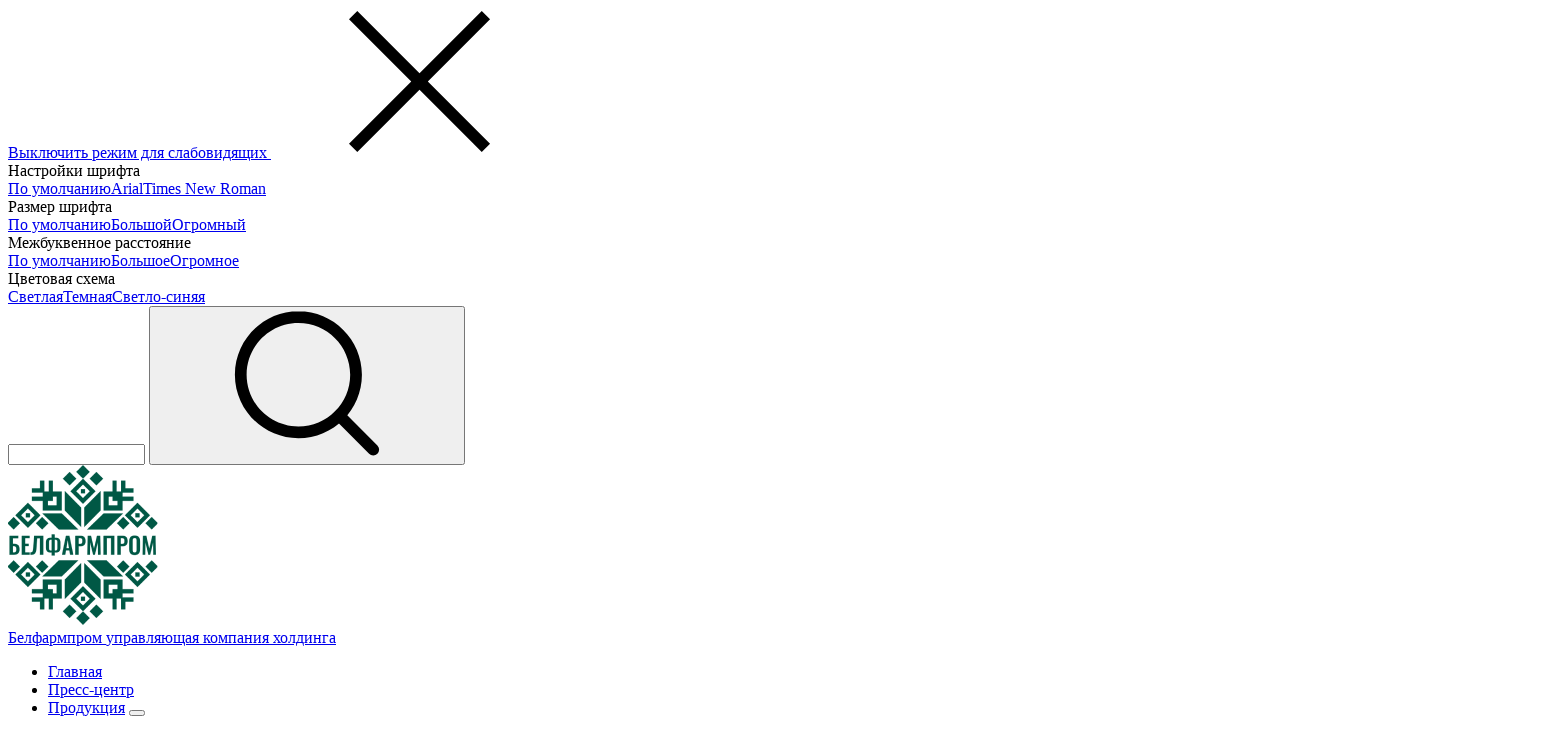

--- FILE ---
content_type: text/html; charset=UTF-8
request_url: https://belpharmprom.by/news/vertebrologiya-na-sovremennom-etape/
body_size: 14670
content:
<!DOCTYPE html>
<html>
	<head>
	<head>
		<meta http-equiv="Content-Type" content="text/html; charset=UTF-8" />
<meta name="robots" content="index, follow" />
<meta name="keywords" content="Keywords" />
<meta name="description" content="Description" />
<script data-skip-moving="true">(function(w, d, n) {var cl = "bx-core";var ht = d.documentElement;var htc = ht ? ht.className : undefined;if (htc === undefined || htc.indexOf(cl) !== -1){return;}var ua = n.userAgent;if (/(iPad;)|(iPhone;)/i.test(ua)){cl += " bx-ios";}else if (/Windows/i.test(ua)){cl += ' bx-win';}else if (/Macintosh/i.test(ua)){cl += " bx-mac";}else if (/Linux/i.test(ua) && !/Android/i.test(ua)){cl += " bx-linux";}else if (/Android/i.test(ua)){cl += " bx-android";}cl += (/(ipad|iphone|android|mobile|touch)/i.test(ua) ? " bx-touch" : " bx-no-touch");cl += w.devicePixelRatio && w.devicePixelRatio >= 2? " bx-retina": " bx-no-retina";if (/AppleWebKit/.test(ua)){cl += " bx-chrome";}else if (/Opera/.test(ua)){cl += " bx-opera";}else if (/Firefox/.test(ua)){cl += " bx-firefox";}ht.className = htc ? htc + " " + cl : cl;})(window, document, navigator);</script>


<link href="/bitrix/cache/css/s1/belpharm/template_87f9713cd47162ac3b12a4bb12d3bc2b/template_87f9713cd47162ac3b12a4bb12d3bc2b_v1.css?17349371881146562" type="text/css"  data-template-style="true" rel="stylesheet" />







<link rel="stylesheet" 
            href="https://use.fontawesome.com/releases/v5.6.3/css/all.css" 
            integrity="sha384-UHRtZLI+pbxtHCWp1t77Bi1L4ZtiqrqD80Kn4Z8NTSRyMA2Fd33n5dQ8lWUE00s/" 
            crossorigin="anonymous"><!-- ICO-->
<link rel="shortcut icon" type="image/png" 
            href="/local/templates/belpharm/img/favicon/Atom100x100.png">
<link rel="apple-touch-icon" href="/local/templates/belpharm/img/favicon/Atom57x57.png">
<link rel="apple-touch-icon" sizes="72x72" href="/local/templates/belpharm/img/favicon/Atom72x72.png">
<link rel="apple-touch-icon" sizes="114x114" href="/local/templates/belpharm/img/favicon/Atom114x114.png">
<!--[if lt IE 9]>
		    		    <![endif]-->



		<title>«Вертебрология на современном этапе»</title>
        <meta name="viewport" content="width=device-width,initial-scale=1">
        <!--[if IE]>
        <meta http-equiv="X-UA-Compatible" content="IE = edge"><![endif]-->
		
		        	</head>
	<body class="">
		<div id="panel">
					</div>
        <div style="position: relative;">
            <div class="vi-conf">
                <div class="vi-conf-head"><a class="vi-conf-btn vi-sw-off-btn" href="#">Выключить режим для слабовидящих</a><a class="vi-conf-close" href="#">
                        <svg class="icon icon-x-mark ">
                            <use xlink:href="/local/templates/belpharm/img/svg/symbol/sprite.svg#x-mark"></use>
                        </svg></a></div>
                <div class="vi-conf-body">
                    <div class="vi-conf-option">
                        <div class="vi-conf-option__name">Настройки шрифта</div><a class="vi-conf-btn" href="#" data-vi="ff0">По умолчанию</a><a class="vi-conf-btn" href="#" data-vi="ff1">Arial</a><a class="vi-conf-btn" href="#" data-vi="ff2">Times New Roman</a>
                    </div>
                    <div class="vi-conf-option">
                        <div class="vi-conf-option__name">Размер шрифта</div><a class="vi-conf-btn" href="#" data-vi="fs0">По умолчанию</a><a class="vi-conf-btn" href="#" data-vi="fs1">Большой</a><a class="vi-conf-btn" href="#" data-vi="fs2">Огромный</a>
                    </div>
                    <div class="vi-conf-option">
                        <div class="vi-conf-option__name">Межбуквенное расстояние</div><a class="vi-conf-btn" href="#" data-vi="ls0">По умолчанию</a><a class="vi-conf-btn" href="#" data-vi="ls1">Большое</a><a class="vi-conf-btn" href="#" data-vi="ls2">Огромное</a>
                    </div>
                    <div class="vi-conf-option">
                        <div class="vi-conf-option__name">Цветовая схема</div><a class="vi-conf-btn" href="#" data-vi="cs0">Светлая</a><a class="vi-conf-btn" href="#" data-vi="cs1">Темная</a><a class="vi-conf-btn" href="#" data-vi="cs2">Светло-синяя</a>
                    </div>
                </div>
            </div>
        </div>
        <header class="header _white">
            <div class="container">
                
<form class="header-search" action="/search/index.php">
    <div class="container">
        <div class="form-item">

            <input type="search" name="q" value="" size="15" maxlength="50">
            <button type="submit">
                <svg class="icon icon-search ">
                    <use xlink:href="/local/templates/belpharm/img/svg/symbol/sprite.svg#search"></use>
                </svg>
            </button>
        </div>
        <div class="header-search__close js-search-close"></div>
    </div>
</form>                <a class="header-logo" href="/">
                    <div class="header-logo__img">
                        <picture>
                            <img src="/local/templates/belpharm/img/general/logo.png" alt="">                        </picture>
                    </div>
                    <div class="header-logo__text">
                        <span class="header-logo__text-lg">
                            Белфармпром                        </span>
                        <span class="header-logo__text-sm">
                            управляющая компания холдинга                        </span>
                    </div>
                </a>
                
<nav class="header-menu">
	<ul>
			
		
			
									<li><a href="/">Главная</a></li>
				
			
		
		
			
		
			
									<li><a href="/news/">Пресс-центр</a></li>
				
			
		
		
			
		
							<li class="has-dropdown js-acc">
					<a href="/catalog/">Продукция</a>
					<button class="header-menu__btn js-acc-btn"></button>
					<div class="header-menu__dropdown js-acc-dd">
						<ul>
			
		
		
			
		
			
									<li><a href="/catalog/o-produktsii/">О продукции</a></li>
				
			
		
		
						</ul></li>		
		
							<li class="has-dropdown js-acc">
					<a href="/members-holding/">Участники</a>
					<button class="header-menu__btn js-acc-btn"></button>
					<div class="header-menu__dropdown js-acc-dd">
						<ul>
			
		
		
			
		
			
									<li><a href="/members-holding/respublikanskoe-unitarnoe-predpriyatie-upravlyayushchaya-kompaniya-kholdinga-belfarmprom/">Республиканское унитарное предприятие «Управляющая компания холдинга «Белфармпром»</a></li>
				
			
		
		
			
		
			
									<li><a href="/members-holding/respublikanskoe-unitarnoe-proizvodstvennoe-predpriyatie-belmedpreparaty/">Республиканское унитарное производственное предприятие «Белмедпрепараты»</a></li>
				
			
		
		
			
		
			
									<li><a href="/members-holding/otkrytoe-aktsionernoe-obshchestvo-borisovskiy-zavod-meditsinskikh-preparatov/">Открытое акционерное общество «Борисовский завод медицинских препаратов»</a></li>
				
			
		
		
			
		
			
									<li><a href="/members-holding/proizvodstvennoe-respublikanskoe-unitarnoe-predpriyatie-minskinterkaps/">Производственное республиканское унитарное предприятие «Минскинтеркапс»</a></li>
				
			
		
		
			
		
			
									<li><a href="/members-holding/otkrytoe-aktsionernoe-obshchestvo-nesvizhskiy-zavod-meditsinskikh-preparatov/">Открытое акционерное общество «Несвижский завод медицинских препаратов»</a></li>
				
			
		
		
			
		
			
									<li><a href="/members-holding/otkrytoe-aktsionernoe-obshchestvo-ekzon/">Открытое акционерное общество «Экзон»</a></li>
				
			
		
		
			
		
			
									<li><a href="/members-holding/sovmestnoe-otkrytoe-aktsionernoe-obshchestvo-fereyn/">Совместное открытое акционерное общество «Ферейн»</a></li>
				
			
		
		
			
		
			
									<li><a href="/members-holding/proizvodstvennoe-unitarnoe-predpriyatie-frebor/">Производственное унитарное предприятие «ФреБор»</a></li>
				
			
		
		
			
		
			
									<li><a href="/members-holding/respublikanskoe-unitarnoe-predpriyatie-nauchno-prakticheskiy-tsentr-lotios/">Республиканское унитарное предприятие «Научно-практический центр ЛОТИОС»</a></li>
				
			
		
		
						</ul></li>		
		
							<li class="has-dropdown js-acc">
					<a href="/about/">О холдинге</a>
					<button class="header-menu__btn js-acc-btn"></button>
					<div class="header-menu__dropdown js-acc-dd">
						<ul>
			
		
		
			
		
			
									<li><a href="/about/managers/">Руководство</a></li>
				
			
		
		
			
		
			
									<li><a href="/about/vyshestoyashchie-organy/">Вышестоящие органы</a></li>
				
			
		
		
			
		
			
									<li><a href="/about/zadachi-i-funktsii/">Задачи и функции</a></li>
				
			
		
		
			
		
			
									<li><a href="/about/osnovnye-dokumenty/">Основные документы</a></li>
				
			
		
		
			
		
			
									<li><a href="/about/struktura-apparata/">Структура аппарата</a></li>
				
			
		
		
			
		
			
									<li><a href="/about/administrativnye-protsedury/">Административные процедуры</a></li>
				
			
		
		
			
		
			
									<li><a href="/about/priem-grazhdan/">Приём граждан</a></li>
				
			
		
		
			
		
			
									<li><a href="/about/elektronnye-obrashcheniya/">Обращения</a></li>
				
			
		
		
			
		
			
									<li><a href="/about/o-protivodeystvii-korruptsii/">О противодействии коррупции</a></li>
				
			
		
		
			
		
			
									<li><a href="/about/our-partners/">Наши партнеры</a></li>
				
			
		
		
			
		
			
									<li><a href="/about/profsoyuz/">Профсоюз</a></li>
				
			
		
		
			
		
			
									<li><a href="/about/vakansii/">Вакансии</a></li>
				
			
		
		
						</ul></li>		
		
			
									<li><a href="/dlya-investora/">Для инвестора</a></li>
				
			
		
		
			
		
			
									<li><a href="/contacts/">Контакты</a></li>
				
			
		
		
	
	
	</ul>
</nav>
                <div class="header-link">
                    <!--<button class="btn-transparent js-popup-ajax" data-href="" data-class="mfp-application"></button>-->
                </div>
                <ul class="header-buttons">
                    <li>
                        <button class="header-buttons__item js-search-show">
                            <svg class="icon icon-search ">
                                <use xlink:href="/local/templates/belpharm/img/svg/symbol/sprite.svg#search"></use>
                            </svg>
                        </button>
                    </li>
                    <li>
                        <a class="header-buttons__item vi-sw-on-btn" href="#">
                            <svg class="icon icon-eye ">
                                <use xlink:href="/local/templates/belpharm/img/svg/symbol/sprite.svg#eye"></use>
                            </svg>
                        </a>
                    </li>
											<li>
							<div class="header-buttons-lang">
								<div class="header-buttons-lang__main">
									<svg class="icon icon-planeta ">
										<use xlink:href="/local/templates/belpharm/img/svg/symbol/sprite.svg#planeta"></use>
									</svg>
									<ul class="header-buttons-lang__list">
										<li><a class=" active-lng" data-google-lang="ru" href="javascript:void(0)">Ру</a></li>
										<li><a class="" data-google-lang="be" href="javascript:void(0)">Бел</a></li>
										<li><a class="" data-google-lang="en" href="javascript:void(0)">En</a></li>
									</ul>
								</div>
							</div>
						</li>
					                    
					                </ul>
                <div class="header-burger"><span></span><span></span><span></span></div>
            </div>
        </header>
        <main>
                            <div class="container-wrapper">
                                            <div class="container">
                            <div class="page-title">
                                <div class="breadcrumbs">
                                    <div class="bx-breadcrumb" itemprop="http://schema.org/breadcrumb" itemscope itemtype="http://schema.org/BreadcrumbList">
			<div class="bx-breadcrumb-item" id="bx_breadcrumb_0" itemprop="itemListElement" itemscope itemtype="http://schema.org/ListItem">
				<a href="/" title="Главная" itemprop="item">
					<span itemprop="name">Главная</span>
				</a>
				<meta itemprop="position" content="1" />
			</div>
			<div class="bx-breadcrumb-item" id="bx_breadcrumb_1" itemprop="itemListElement" itemscope itemtype="http://schema.org/ListItem">
				<a href="/news/" title="Список новостей" itemprop="item">
					<span itemprop="name">Список новостей</span>
				</a>
				<meta itemprop="position" content="2" />
			</div>
			<div class="bx-breadcrumb-item">
				<span>«Вертебрология на современном этапе»</span>
			</div></div>                                </div>
                                <h1>«Вертебрология на современном этапе»</h1>
                            </div>
                        </div>
                                                                <div class="container">
                                



	<div class="news-card__section">
		<div class="news-card__main">
			<div class="news-card__slider-wrap">
				<div class="news-card__slider">
											<div class="news-card__slider-main">
																								<div class="news-card__slider-slide object-fit-cover">
									<img data-lazy="/upload/iblock/672/jxnfl7d4rlamvcp21ggk8utuqizzl72o.jpg">
								</div>
																																								<div class="news-card__slider-slide object-fit-cover">
										<img data-lazy="/upload/iblock/6ee/cmu151a39e727ju7ejinkbauy3h1i8ny.jpg">
									</div>
																										<div class="news-card__slider-slide object-fit-cover">
										<img data-lazy="/upload/iblock/beb/i66wdx1wgr0wtm4hso7c23ydj7kkp5gr.jpg">
									</div>
																					</div>
						<div class="news-card__slider-nav">
															<div class="news-card__slider-slide">
									<img data-lazy="/upload/iblock/672/jxnfl7d4rlamvcp21ggk8utuqizzl72o.jpg">
								</div>
							
																								<div class="news-card__slider-slide">
										<img data-lazy="/upload/iblock/6ee/cmu151a39e727ju7ejinkbauy3h1i8ny.jpg">
									</div>
																	<div class="news-card__slider-slide">
										<img data-lazy="/upload/iblock/beb/i66wdx1wgr0wtm4hso7c23ydj7kkp5gr.jpg">
									</div>
																					</div>
									</div>

							</div>
			<div class="news-card__main-info">
									<a class="news-hash" href="/news/?tag_id=548"
						style="background-color: #28B8CE">
						#Выставка		
					</a>
								<span class="news-date">24 ноября 2023</span>
			</div>
			<p style="text-align: justify;">
	 24 ноября 2023 г. на базе государственного учреждения «Республиканский научно-практический центр онкологии и медицинской радиологии им. Н.Н. Александрова» проходит республиканская научно-практическая конференция «Вертебрология на современном этапе».<br>
 <br>
	 В работе конференции принимает участие порядка 150 специалистов в области онкологии, нейрохирургии, неврологии, травматологии, лучевой терапии и химиотерапии.<br>
 <br>
	 Организациями-участниками холдинга «Белфармпром» организован информационно-тематический стенд с презентацией лекарственных препаратов по тематике данного мероприятия.
</p>		</div>
	</div>
</div>



    <div class="container">
        <div class="section-slider__wrap">
            <div class="section-title _lowercase">
                <h2>Читайте также</h2>
                <a href="/news">Все новости</a>
            </div>
            <ul class="section-slider section-slider--btn-top js-section-slider">
                                    <li>
                        <div class="news-item news-item--v">
                            <a class="news-item__wrp" href="/news/27-ya-azerbaydzhanskaya-mezhdunarodnaya-vystavka-meditsinskie-innovatsii-medinex-2025/">
                                <div class="news-img">
                                    <picture><img src="/upload/iblock/c2e/ouye13yr6w9ckaxr71c5023w3dgv7nob.jpg" alt="27-я Азербайджанская Международная выставка «Медицинские Инновации» – Medinex 2025"></picture>
                                </div>
                                <div class="news-text">
                                    <div class="news-date">30 октября 2025</div>
                                    <div class="news-title">27-я Азербайджанская Международная выставка «Медицинские Инновации» – Medinex 2025</div>
                                    <div class="news-desc"><p style="text-align: justify;">
	 Коллективный стенд холдинга «Белфармпром» представлен на Азербайджанской Международной выставке «Медицинские Инновации» – Medinex 2025, которая проходит в период с 30 октября по 1 ноября 2025 г. в...</p></div>
                                </div>
                            </a>
                                                            <a class="news-hash" 
                                    style="background-color: #28B8CE"
                                    href="/news?tag_id=548">#Выставка</a>
                                                    </div>
                    </li>
                                    <li>
                        <div class="news-item news-item--v">
                            <a class="news-item__wrp" href="/news/mezhdunarodnaya-vystavka-zdravookhranenie-kihe-2025-i-oborudovanie-syre-i-tekhnologii-dlya-farmatsev/">
                                <div class="news-img">
                                    <picture><img src="/upload/iblock/0f9/xi6t1bhaizd25qu5mdjpsdan1ftm8ys0.jpg" alt="Международная выставка «Здравоохранение» – KIHE 2025 и «Оборудование, сырье и технологии для фармацевтической промышленности» – PharmaTECH Kazakhstan 2025"></picture>
                                </div>
                                <div class="news-text">
                                    <div class="news-date">22 мая 2025</div>
                                    <div class="news-title">Международная выставка «Здравоохранение» – KIHE 2025 и «Оборудование, сырье и технологии для фармацевтической промышленности» – PharmaTECH Kazakhstan 2025</div>
                                    <div class="news-desc"><p style="text-align: justify;">
	 30-я Юбилейная Казахстанская Международная выставка «Здравоохранение» – KIHE 2025 и «Оборудование, сырье и технологии для фармацевтической промышленности» – PharmaTECH Kazakhstan 2025, которая проходит...</p></div>
                                </div>
                            </a>
                                                            <a class="news-hash" 
                                    style="background-color: #28B8CE"
                                    href="/news?tag_id=548">#Выставка</a>
                                                    </div>
                    </li>
                                    <li>
                        <div class="news-item news-item--v">
                            <a class="news-item__wrp" href="/news/vruchenie-registratsionnykh-udostovereniy/">
                                <div class="news-img">
                                    <picture><img src="/upload/iblock/dc2/vevbu8zlpi65go4n7hn890xts7q34209.jpg" alt="Вручение регистрационных удостоверений"></picture>
                                </div>
                                <div class="news-text">
                                    <div class="news-date">23 апреля 2025</div>
                                    <div class="news-title">Вручение регистрационных удостоверений</div>
                                    <div class="news-desc"><p style="text-align: justify;">
	 22 апреля 2025 г. в ходе Международной выставки – ярмарки «Здоровье для всех» стенд холдинга «Белфармпром» посетила директор Центра государственного контроля за лекарственными препаратами, оборудования...</p></div>
                                </div>
                            </a>
                                                            <a class="news-hash" 
                                    style="background-color: #28B8CE"
                                    href="/news?tag_id=548">#Выставка</a>
                                                    </div>
                    </li>
                                    <li>
                        <div class="news-item news-item--v">
                            <a class="news-item__wrp" href="/news/vystavka-yarmarka-zdorove-dlya-vsekh/">
                                <div class="news-img">
                                    <picture><img src="/upload/iblock/5ef/a00lzt27yxaams5745vuccgxim49umz0.jpg" alt="Выставка – ярмарка «Здоровье для всех»"></picture>
                                </div>
                                <div class="news-text">
                                    <div class="news-date">22 апреля 2025</div>
                                    <div class="news-title">Выставка – ярмарка «Здоровье для всех»</div>
                                    <div class="news-desc"><p style="text-align: justify;">
	 21 апреля 2025 г. делегация холдинга «Белфармпром» во главе с генеральным директором республиканского унитарного предприятия «Управляющая компания холдинга «Белфармпром» Митрофановым И.А. приняла ...</p></div>
                                </div>
                            </a>
                                                            <a class="news-hash" 
                                    style="background-color: #28B8CE"
                                    href="/news?tag_id=548">#Выставка</a>
                                                    </div>
                    </li>
                                    <li>
                        <div class="news-item news-item--v">
                            <a class="news-item__wrp" href="/news/19-ya-mezhdunarodnaya-spetsializirovannaya-vystavka-medexpo-kyrgyzstan-2025/">
                                <div class="news-img">
                                    <picture><img src="/upload/iblock/a5b/6eddy4fx0r8njrvco0jup3cuatrknam1.jpg" alt="19-я Международная специализированная выставка «MedExpo Kyrgyzstan 2025»"></picture>
                                </div>
                                <div class="news-text">
                                    <div class="news-date">1 апреля 2025</div>
                                    <div class="news-title">19-я Международная специализированная выставка «MedExpo Kyrgyzstan 2025»</div>
                                    <div class="news-desc"><p style="text-align: justify;">
	 Коллективный стенд холдинга «Белфармпром» представлен на 19-й Международной специализированной выставке «MedExpo Kyrgyzstan 2025», в г. Бишкеке (Республика Кыргызстан), которая пройдет с 1 по 3 апреля...</p></div>
                                </div>
                            </a>
                                                            <a class="news-hash" 
                                    style="background-color: #28B8CE"
                                    href="/news?tag_id=548">#Выставка</a>
                                                    </div>
                    </li>
                                    <li>
                        <div class="news-item news-item--v">
                            <a class="news-item__wrp" href="/news/mezhdunarodnyy-nauchno-prakticheskiy-forum-rossiyskaya-nedelya-zdravookhraneniya-2024/">
                                <div class="news-img">
                                    <picture><img src="/upload/iblock/a63/vdmloesai82yo99wid20ni29dwcw9bea.jpg" alt="Международный научно-практический форум «Российская неделя здравоохранения-2024»"></picture>
                                </div>
                                <div class="news-text">
                                    <div class="news-date">2 декабря 2024</div>
                                    <div class="news-title">Международный научно-практический форум «Российская неделя здравоохранения-2024»</div>
                                    <div class="news-desc">Коллективный стенд холдинга «Белфармпром» представлен на выставке «Здравоохранение 2024» в г.&nbsp;Москва (Российская Федерация), которая проводится с 2 по 6 декабря 2024 г. в рамках Международного на...</div>
                                </div>
                            </a>
                                                            <a class="news-hash" 
                                    style="background-color: #28B8CE"
                                    href="/news?tag_id=548">#Выставка</a>
                                                    </div>
                    </li>
                                    <li>
                        <div class="news-item news-item--v">
                            <a class="news-item__wrp" href="/news/ekspozitsiya-v-ramkakh-vtorogo-uzbeksko-belorusskogo-zhenskogo-biznes-foruma/">
                                <div class="news-img">
                                    <picture><img src="/upload/iblock/f0e/zhq36frner0u55aatj46fd8e622acasx.jpg" alt="Экспозиция в рамках второго узбекско-белорусского женского бизнес-форума"></picture>
                                </div>
                                <div class="news-text">
                                    <div class="news-date">27 августа 2024</div>
                                    <div class="news-title">Экспозиция в рамках второго узбекско-белорусского женского бизнес-форума</div>
                                    <div class="news-desc"><p style="text-align: justify;">
	 В период с 27 по 28 августа в г. Ташкенте проходит второй узбекско-белорусский женский бизнес-форум, организаторами которого выступают Сенат Олий Мажлис Республики Узбекистан и Совет Республики Национального...</p></div>
                                </div>
                            </a>
                                                            <a class="news-hash" 
                                    style="background-color: #28B8CE"
                                    href="/news?tag_id=548">#Выставка</a>
                                                    </div>
                    </li>
                                    <li>
                        <div class="news-item news-item--v">
                            <a class="news-item__wrp" href="/news/mezhdunarodnaya-vystavka-zdravookhranenie-kihe-2024/">
                                <div class="news-img">
                                    <picture><img src="/upload/iblock/933/r8w3q0fomtqjp07wk1dp16ecyshm3ar1.jpg" alt="Международная выставка «Здравоохранение» – KIHE 2024"></picture>
                                </div>
                                <div class="news-text">
                                    <div class="news-date">15 мая 2024</div>
                                    <div class="news-title">Международная выставка «Здравоохранение» – KIHE 2024</div>
                                    <div class="news-desc"><p style="text-align: justify;">
	 29-я Казахстанская Международная выставка «Здравоохранение» – KIHE 2024, проводимая в г. Алматы (Республика Казахстан) – крупнейшая в Центральной Азии демонстрационная площадка достижений в области...</p></div>
                                </div>
                            </a>
                                                            <a class="news-hash" 
                                    style="background-color: #28B8CE"
                                    href="/news?tag_id=548">#Выставка</a>
                                                    </div>
                    </li>
                                    <li>
                        <div class="news-item news-item--v">
                            <a class="news-item__wrp" href="/news/konferentsiya-otechestvennye-lekarstvennye-sredstva-na-farmatsevticheskom-rynke-respubliki-belarus/">
                                <div class="news-img">
                                    <picture><img src="/upload/iblock/6ee/smx5p6e5g5r4ikz8o13jpi1e8r0yocu2.jpg" alt="Конференция «Отечественные лекарственные средства на фармацевтическом рынке Республики Беларусь»"></picture>
                                </div>
                                <div class="news-text">
                                    <div class="news-date">25 апреля 2024</div>
                                    <div class="news-title">Конференция «Отечественные лекарственные средства на фармацевтическом рынке Республики Беларусь»</div>
                                    <div class="news-desc"><p style="text-align: justify;">
	 25 апреля 2024 г. в рамках 29-го Международного медицинского форума «Здравоохранение Беларуси-2024» состоялась конференция с обучающим семинаром «Отечественные лекарственные средства на фармацевтическом...</p></div>
                                </div>
                            </a>
                                                            <a class="news-hash" 
                                    style="background-color: #28B8CE"
                                    href="/news?tag_id=548">#Выставка</a>
                                                    </div>
                    </li>
                                    <li>
                        <div class="news-item news-item--v">
                            <a class="news-item__wrp" href="/news/nachal-rabotu-mezhdunarodnyy-meditsinskiy-forum-zdravookhranenie-belarusi-2024/">
                                <div class="news-img">
                                    <picture><img src="/upload/iblock/5bb/hep9mldji1g9lvb3bvdfyxql7tl1j2ek.jpg" alt="Начал работу Международный медицинский форум «Здравоохранение Беларуси-2024»"></picture>
                                </div>
                                <div class="news-text">
                                    <div class="news-date">23 апреля 2024</div>
                                    <div class="news-title">Начал работу Международный медицинский форум «Здравоохранение Беларуси-2024»</div>
                                    <div class="news-desc"><p style="text-align: justify;">
	 23 апреля 2024 г. в г. Минске состоялось официальное открытие 29-го Международного медицинского форума «Здравоохранение Беларуси-2024». Это главное событие республики в области медицины и здравоохранения....</p></div>
                                </div>
                            </a>
                                                            <a class="news-hash" 
                                    style="background-color: #28B8CE"
                                    href="/news?tag_id=548">#Выставка</a>
                                                    </div>
                    </li>
                                    <li>
                        <div class="news-item news-item--v">
                            <a class="news-item__wrp" href="/news/zdravookhranenie-tihe-2024/">
                                <div class="news-img">
                                    <picture><img src="/upload/iblock/e49/3qjp1ixlg7odmejw4zhp3jmhl9tixdn2.jpg" alt="«Здравоохранение – TIHE 2024»"></picture>
                                </div>
                                <div class="news-text">
                                    <div class="news-date">16 апреля 2024</div>
                                    <div class="news-title">«Здравоохранение – TIHE 2024»</div>
                                    <div class="news-desc">Организации – участники холдинга «Белфармпром» (РУП «Белмедпрепараты», ОАО «БЗМП», УП «Минскинтеркапс», ОАО «Экзон», УП «ФреБор» и СОАО «Ферейн») в рамках коллективного стенда холдинга «Белфармпром» п...</div>
                                </div>
                            </a>
                                                            <a class="news-hash" 
                                    style="background-color: #28B8CE"
                                    href="/news?tag_id=548">#Выставка</a>
                                                    </div>
                    </li>
                                    <li>
                        <div class="news-item news-item--v">
                            <a class="news-item__wrp" href="/news/nagrada-nadyezhnyy-partnyer2024/">
                                <div class="news-img">
                                    <picture><img src="/upload/iblock/e2b/5oeg3rcm70tfahemksrg0uhdcfmc49zd.jpg" alt="Награда «Надёжный партнёр»"></picture>
                                </div>
                                <div class="news-text">
                                    <div class="news-date">4 апреля 2024</div>
                                    <div class="news-title">Награда «Надёжный партнёр»</div>
                                    <div class="news-desc"><p style="text-align: justify;">
	 Холдинг «Белфармпром» в рамках проводимой Международной специализированной выставки «Med Expo Kyrgyztan 2024», в г. Бишкек (Республика Кыргызстан) удостоился высокой награды.
</p></div>
                                </div>
                            </a>
                                                            <a class="news-hash" 
                                    style="background-color: #28B8CE"
                                    href="/news?tag_id=548">#Выставка</a>
                                                    </div>
                    </li>
                                    <li>
                        <div class="news-item news-item--v">
                            <a class="news-item__wrp" href="/news/18-ya-mezhdunarodnaya-spetsializirovannaya-vystavka-med-expo-kyrgyztan-2024/">
                                <div class="news-img">
                                    <picture><img src="/upload/iblock/9ab/8572i9i47gc3cplcahnajx101hxmzuvv.jpg" alt="18-я Международная специализированная выставка «Med Expo Kyrgyztan 2024»"></picture>
                                </div>
                                <div class="news-text">
                                    <div class="news-date">2 апреля 2024</div>
                                    <div class="news-title">18-я Международная специализированная выставка «Med Expo Kyrgyztan 2024»</div>
                                    <div class="news-desc"><p style="text-align: justify;">
	 Коллективный стенд холдинга «Белфармпром» представлен на 18-й Международной специализированной выставке «Med Expo Kyrgyztan 2024», в г. Бишкек (Республика Кыргызстан).
</p></div>
                                </div>
                            </a>
                                                            <a class="news-hash" 
                                    style="background-color: #28B8CE"
                                    href="/news?tag_id=548">#Выставка</a>
                                                    </div>
                    </li>
                                    <li>
                        <div class="news-item news-item--v">
                            <a class="news-item__wrp" href="/news/aktualnye-voprosy-diagnostiki-i-lecheniya-zabolevaniy-endokrinnoy-sistemy/">
                                <div class="news-img">
                                    <picture><img src="/upload/iblock/b3f/x53bucqmb2m6eql8b5klmujogi30jvce.jpg" alt="«Актуальные вопросы диагностики и лечения заболеваний эндокринной системы»"></picture>
                                </div>
                                <div class="news-text">
                                    <div class="news-date">24 ноября 2023</div>
                                    <div class="news-title">«Актуальные вопросы диагностики и лечения заболеваний эндокринной системы»</div>
                                    <div class="news-desc"><p style="text-align: justify;">
	 23-24 ноября 2023 г. в г. Минске проходит республиканская научно-практическая конференция с международным участием «Актуальные вопросы диагностики и лечения заболеваний эндокринной системы», посвященная...</p></div>
                                </div>
                            </a>
                                                            <a class="news-hash" 
                                    style="background-color: #28B8CE"
                                    href="/news?tag_id=548">#Выставка</a>
                                                    </div>
                    </li>
                                    <li>
                        <div class="news-item news-item--v">
                            <a class="news-item__wrp" href="/news/mezhdunarodnaya-vystavka-meditsinskikh-innovatsiy-medinex-2023/">
                                <div class="news-img">
                                    <picture><img src="/upload/iblock/200/5x31hqyb8bnpg3cjwsnzxb9g8h4y87gz.jpg" alt="Международная выставка медицинских инноваций «Medinex 2023»"></picture>
                                </div>
                                <div class="news-text">
                                    <div class="news-date">2 ноября 2023</div>
                                    <div class="news-title">Международная выставка медицинских инноваций «Medinex 2023»</div>
                                    <div class="news-desc"><p style="text-align: justify;">
	 Коллективный стенд холдинга «Белфармпром» представлен на Азербайджанской Международной выставке медицинских инноваций «Medinex 2023», которая проходит в период с 2 по 4 ноября 2023 г. в г. Баку, Азербайджанская...</p></div>
                                </div>
                            </a>
                                                            <a class="news-hash" 
                                    style="background-color: #28B8CE"
                                    href="/news?tag_id=548">#Выставка</a>
                                                    </div>
                    </li>
                                    <li>
                        <div class="news-item news-item--v">
                            <a class="news-item__wrp" href="/news/3-ya-azerbaydzhanskaya-mezhdunarodnaya-vystavka-meditsinskie-innovatsii/">
                                <div class="news-img">
                                    <picture><img src="/upload/iblock/463/i1lckhjwn7jn5gt5hx53ns2bfmxwu05r.jpg" alt="3-я Азербайджанская Международная Выставка «Медицинские Инновации»"></picture>
                                </div>
                                <div class="news-text">
                                    <div class="news-date">31 октября 2023</div>
                                    <div class="news-title">3-я Азербайджанская Международная Выставка «Медицинские Инновации»</div>
                                    <div class="news-desc"><p style="text-align: justify;">
	 Организации-участники холдинга «Белфармпром» примут участие в Азербайджанской Международной выставке медицинских инноваций «Medinex», которая пройдет с 2 по 4 ноября 2023 г. в г. Баку (Республика ...</p></div>
                                </div>
                            </a>
                                                            <a class="news-hash" 
                                    style="background-color: #28B8CE"
                                    href="/news?tag_id=548">#Выставка</a>
                                                    </div>
                    </li>
                                    <li>
                        <div class="news-item news-item--v">
                            <a class="news-item__wrp" href="/news/vystavka-ko-dnyu-narodnogo-edinstva/">
                                <div class="news-img">
                                    <picture><img src="/upload/iblock/a99/l0tluqhim0syptg69xu6o3itweautg63.jpg" alt="Выставка ко Дню народного единства"></picture>
                                </div>
                                <div class="news-text">
                                    <div class="news-date">18 сентября 2023</div>
                                    <div class="news-title">Выставка ко Дню народного единства</div>
                                    <div class="news-desc"><p style="text-align: justify;">
	 Организации – участники холдинга «Белфармпром» в рамках коллективного выставочного стенда приняли участие в выставке, посвящённой празднованию Дню народного единства, проводимой 15-17 сентября 2023...</p></div>
                                </div>
                            </a>
                                                            <a class="news-hash" 
                                    style="background-color: #28B8CE"
                                    href="/news?tag_id=548">#Выставка</a>
                                                    </div>
                    </li>
                                    <li>
                        <div class="news-item news-item--v">
                            <a class="news-item__wrp" href="/news/potentsial-kholdinga-belfarmprom-predstavlen-supruge-glavy-bashkirii-v-ramkakh-foruma-regionov/">
                                <div class="news-img">
                                    <picture><img src="/upload/iblock/a48/se92apkts5zfs9i8xvm1ikvb3obp3mi9.jpg" alt="Потенциал холдинга «Белфармпром» представлен супруге главы Башкирии в рамках Форума регионов"></picture>
                                </div>
                                <div class="news-text">
                                    <div class="news-date">28 июня 2023</div>
                                    <div class="news-title">Потенциал холдинга «Белфармпром» представлен супруге главы Башкирии в рамках Форума регионов</div>
                                    <div class="news-desc"><p style="text-align: justify;">
	 28 июня 2023 г. в рамках X Форума регионов Беларуси и России, проводимого в г. Уфа (Республика Башкортостан), коллективный стенд холдинга «Белфармпром» посетила делегация во главе с супругой главы...</p></div>
                                </div>
                            </a>
                                                            <a class="news-hash" 
                                    style="background-color: #28B8CE"
                                    href="/news?tag_id=548">#Выставка</a>
                                                    </div>
                    </li>
                                    <li>
                        <div class="news-item news-item--v">
                            <a class="news-item__wrp" href="/news/ekspozitsiya-v-ramkakh-x-foruma-regionov-belarusi-i-rossii/">
                                <div class="news-img">
                                    <picture><img src="/upload/iblock/b6a/um2tsbptdsutx63ha8gqp33jl170g5eu.jpg" alt="Экспозиция в рамках X Форума регионов Беларуси и России"></picture>
                                </div>
                                <div class="news-text">
                                    <div class="news-date">26 июня 2023</div>
                                    <div class="news-title">Экспозиция в рамках X Форума регионов Беларуси и России</div>
                                    <div class="news-desc"><p style="text-align: justify;">
	 Коллективный стенд холдинга «Белфармпром» представлен в рамках X Форума регионов Беларуси и России, проводимого 26-28 июня 2023 г. в г. Уфа (Республика Башкортостан).
</p></div>
                                </div>
                            </a>
                                                            <a class="news-hash" 
                                    style="background-color: #28B8CE"
                                    href="/news?tag_id=548">#Выставка</a>
                                                    </div>
                    </li>
                                    <li>
                        <div class="news-item news-item--v">
                            <a class="news-item__wrp" href="/news/medexpo-africa-2023/">
                                <div class="news-img">
                                    <picture><img src="/upload/iblock/526/u19m1k6tqqa0sgg91ryhkqhztbii8gbe.jpg" alt="MEDEXPO Africa 2023"></picture>
                                </div>
                                <div class="news-text">
                                    <div class="news-date">21 июня 2023</div>
                                    <div class="news-title">MEDEXPO Africa 2023</div>
                                    <div class="news-desc"><p style="text-align: justify;">
	 Организации – участники холдинга «Белфармпром» (РУП «Белмедпрепараты», ОАО «БЗМП», УП «Минскинтеркапс»), а также государственное предприятие «АКАДЕМФАРМ» в рамках коллективного стенда холдинга «Белфармпром»...</p></div>
                                </div>
                            </a>
                                                            <a class="news-hash" 
                                    style="background-color: #28B8CE"
                                    href="/news?tag_id=548">#Выставка</a>
                                                    </div>
                    </li>
                                    <li>
                        <div class="news-item news-item--v">
                            <a class="news-item__wrp" href="/news/potentsial-kholdinga-belfarmprom-predstavlen-zamestitelyu-premer-ministra-respubliki-belarus-i-chrez/">
                                <div class="news-img">
                                    <picture><img src="/upload/iblock/cfc/quld2g6l22d16cvktoz437hbfz1afvd8.jpg" alt="Потенциал холдинга «Белфармпром» представлен заместителю Премьер-министра Республики Беларусь и Чрезвычайному и Полномочному Послу Республики Беларусь в Российской Федерации"></picture>
                                </div>
                                <div class="news-text">
                                    <div class="news-date">9 июня 2023</div>
                                    <div class="news-title">Потенциал холдинга «Белфармпром» представлен заместителю Премьер-министра Республики Беларусь и Чрезвычайному и Полномочному Послу Республики Беларусь в Российской Федерации</div>
                                    <div class="news-desc"><p style="text-align: justify;">
	 В рамках Международной выставки кооперационных проектов «Евразия – наш дом» представлен потенциал холдинга «Белфармпром» заместителю Премьер-министра Республики Беларусь Петришенко Игорю Викторовичу...</p></div>
                                </div>
                            </a>
                                                            <a class="news-hash" 
                                    style="background-color: #28B8CE"
                                    href="/news?tag_id=548">#Выставка</a>
                                                    </div>
                    </li>
                                    <li>
                        <div class="news-item news-item--v">
                            <a class="news-item__wrp" href="/news/ocherednoe-zasedanie-soveta-kholdinga-belfarmprom/">
                                <div class="news-img">
                                    <picture><img src="/upload/iblock/1c0/8ajn288ezl7ue7502gcq0btkqs4waty0.jpg" alt="Очередное заседание Совета холдинга «Белфармпром»"></picture>
                                </div>
                                <div class="news-text">
                                    <div class="news-date">5 ноября 2025</div>
                                    <div class="news-title">Очередное заседание Совета холдинга «Белфармпром»</div>
                                    <div class="news-desc"><p style="text-align: justify;">
	 5 ноября 2025&nbsp;г. на базе республиканского унитарного предприятия «Управляющая компания холдинга «Белфармпром» под председательством генерального директора Управляющей компании Митрофанова Игоря...</p></div>
                                </div>
                            </a>
                                                            <a class="news-hash" 
                                    style="background-color: #06738C"
                                    href="/news?tag_id=496">#Совещания</a>
                                                    </div>
                    </li>
                                    <li>
                        <div class="news-item news-item--v">
                            <a class="news-item__wrp" href="/news/vizit-delegatsii-kholdinga-belfarmprom-v-respubliku-armeniya/">
                                <div class="news-img">
                                    <picture><img src="/upload/iblock/6ab/ogua5rdu7qcqh10duuy7d1cyqbhnh3cs.jpg" alt="Визит делегации холдинга «Белфармпром» в Республику Армения"></picture>
                                </div>
                                <div class="news-text">
                                    <div class="news-date">23 октября 2025</div>
                                    <div class="news-title">Визит делегации холдинга «Белфармпром» в Республику Армения</div>
                                    <div class="news-desc"><p style="text-align: justify;">
	 Делегация холдинга «Белфармпром» в период с 20 по 23 октября 2025 г. посетила с рабочим визитом г. Ереван (Республика Армения).
</p></div>
                                </div>
                            </a>
                                                            <a class="news-hash" 
                                    style="background-color: #006020"
                                    href="/news?tag_id=494">#Визит</a>
                                                    </div>
                    </li>
                                    <li>
                        <div class="news-item news-item--v">
                            <a class="news-item__wrp" href="/news/press-konferentsiya-ko-dnyu-rabotnikov-farmatsevticheskoy-i-mikrobiologicheskoy-promyshlennosti/">
                                <div class="news-img">
                                    <picture><img src="/upload/iblock/c97/o4ciu0mm18f7v0xvem84f8d87clvdyo4.jpg" alt="Пресс-конференция ко Дню работников фармацевтической  и микробиологической промышленности"></picture>
                                </div>
                                <div class="news-text">
                                    <div class="news-date">14 октября 2025</div>
                                    <div class="news-title">Пресс-конференция ко Дню работников фармацевтической  и микробиологической промышленности</div>
                                    <div class="news-desc"><p style="text-align: justify;">
	 14 октября 2025 г. состоялась пресс-конференция, посвященная Дню работников фармацевтической и микробиологической промышленности.
</p></div>
                                </div>
                            </a>
                                                            <a class="news-hash" 
                                    style="background-color: #5D28CE"
                                    href="/news?tag_id=726">#Мероприятия</a>
                                                    </div>
                    </li>
                                    <li>
                        <div class="news-item news-item--v">
                            <a class="news-item__wrp" href="/news/den-rabotnikov-farmatsevticheskoy-i-mikrobiologicheskoy-promyshlennosti/">
                                <div class="news-img">
                                    <picture><img src="/upload/iblock/de6/e52vg9c3rhdlaq96chnfz2h5q5u3a0sg.jpg" alt="Уважаемые коллеги! Дорогие друзья!"></picture>
                                </div>
                                <div class="news-text">
                                    <div class="news-date">15 октября 2025</div>
                                    <div class="news-title">Уважаемые коллеги! Дорогие друзья!</div>
                                    <div class="news-desc"><p align="center" style="text-align: justify;">
 <span style="text-align: justify;">От имени республиканского унитарного предприятия «Управляющая компания холдинга «Белфармпром» и от себя лично поздравляю вас с профессиональным праздником!</span>
</p></div>
                                </div>
                            </a>
                                                            <a class="news-hash" 
                                    style="background-color: #2860CE"
                                    href="/news?tag_id=501">#Поздравления</a>
                                                    </div>
                    </li>
                                    <li>
                        <div class="news-item news-item--v">
                            <a class="news-item__wrp" href="/news/vizit-pravitelstvennoy-delegatsii-respubliki-soyuz-myanma/">
                                <div class="news-img">
                                    <picture><img src="/upload/iblock/245/jcpfr5oalycyyjssluc6zgkljmbk3grd.jpg" alt="Визит правительственной делегации Республики Союз Мьянма"></picture>
                                </div>
                                <div class="news-text">
                                    <div class="news-date">1 октября 2025</div>
                                    <div class="news-title">Визит правительственной делегации Республики Союз Мьянма</div>
                                    <div class="news-desc"><p style="text-align: justify;">
	 30 сентября и 1 октября 2025 г. на базе Министерства здравоохранения Республики Беларусь и РУП «Белмедпрепараты» состоялись официальные встречи с представителями правительственной делегации Республики...</p></div>
                                </div>
                            </a>
                                                            <a class="news-hash" 
                                    style="background-color: #006020"
                                    href="/news?tag_id=494">#Визит</a>
                                                    </div>
                    </li>
                                    <li>
                        <div class="news-item news-item--v">
                            <a class="news-item__wrp" href="/news/dan-start-lokalizatsii-novogo-proizvodstva/">
                                <div class="news-img">
                                    <picture><img src="/upload/iblock/b1e/1yjaqknn5naiju9leifpgn9ogwt3u03c.JPG" alt="Дан старт локализации нового производства"></picture>
                                </div>
                                <div class="news-text">
                                    <div class="news-date">29 сентября 2025</div>
                                    <div class="news-title">Дан старт локализации нового производства</div>
                                    <div class="news-desc"><p style="text-align: justify;">
	 29 сентября 2025 г. на полях Международной промышленной выставки «ИННОПРОМ.Беларусь» состоялась торжественная церемония подписания лицензионного договора между РУП «Белмедпрепараты» и российской компанией...</p></div>
                                </div>
                            </a>
                                                            <a class="news-hash" 
                                    style="background-color: #5D28CE"
                                    href="/news?tag_id=726">#Мероприятия</a>
                                                    </div>
                    </li>
                                    <li>
                        <div class="news-item news-item--v">
                            <a class="news-item__wrp" href="/news/delegatsiya-kholdinga-belfarmprom-posetila-s-vizitom-respubliku-tadzhikistan/">
                                <div class="news-img">
                                    <picture><img src="/upload/iblock/8c1/jgjbx5uwi1s4tlddlmhr76mtkww4fk2c.jpg" alt="Делегация холдинга «Белфармпром» посетила с визитом Республику Таджикистан"></picture>
                                </div>
                                <div class="news-text">
                                    <div class="news-date">22 сентября 2025</div>
                                    <div class="news-title">Делегация холдинга «Белфармпром» посетила с визитом Республику Таджикистан</div>
                                    <div class="news-desc"><p style="text-align: justify;">
	 Заместитель генерального директора республиканского унитарного предприятия «Управляющая компания холдинга «Белфармпром» Реуцкая Т.Ю. и представитель ОАО «Борисовский завод медицинских препаратов» ...</p></div>
                                </div>
                            </a>
                                                            <a class="news-hash" 
                                    style="background-color: #5D28CE"
                                    href="/news?tag_id=726">#Мероприятия</a>
                                                    </div>
                    </li>
                                    <li>
                        <div class="news-item news-item--v">
                            <a class="news-item__wrp" href="/news/torzhestvennoe-otkrytie-sklada-gotovoy-produktsii/">
                                <div class="news-img">
                                    <picture><img src="/upload/iblock/ecc/sn9ud4hzteo1dtpv5ljhuvo8iy9c76v4.jpg" alt="Торжественное открытие Склада готовой продукции"></picture>
                                </div>
                                <div class="news-text">
                                    <div class="news-date">17 сентября 2025</div>
                                    <div class="news-title">Торжественное открытие Склада готовой продукции</div>
                                    <div class="news-desc"><p style="text-align: justify;">
	 17 сентября 2025 г. в День народного единства состоялось торжественное открытие Склада готовой продукции ОАО «Борисовский завод медицинских препаратов».
</p></div>
                                </div>
                            </a>
                                                            <a class="news-hash" 
                                    style="background-color: #5D28CE"
                                    href="/news?tag_id=726">#Мероприятия</a>
                                                    </div>
                    </li>
                                    <li>
                        <div class="news-item news-item--v">
                            <a class="news-item__wrp" href="/news/vizit-v-respubliku-azerbaydzhan/">
                                <div class="news-img">
                                    <picture><img src="/upload/iblock/791/dmdg2i37ixa5wu6lw4h586ngdlgzzk47.JPG" alt="Визит делегации холдинга «Белфармпром» в Азербайджанскую Республику"></picture>
                                </div>
                                <div class="news-text">
                                    <div class="news-date">12 сентября 2025</div>
                                    <div class="news-title">Визит делегации холдинга «Белфармпром» в Азербайджанскую Республику</div>
                                    <div class="news-desc"><p style="text-align: justify;">
	 В период с 9 по 11 сентября 2025 г. состоялся визит делегации организаций – участников холдинга «Белфармпром» во главе с генеральным директором Управляющей компании Митрофановым И.А. в Азербайджанскую...</p></div>
                                </div>
                            </a>
                                                            <a class="news-hash" 
                                    style="background-color: #006020"
                                    href="/news?tag_id=494">#Визит</a>
                                                    </div>
                    </li>
                            </ul>
            <div class="section-slider__btns">
                <div class="sl-nav sl-nav-prev">
                    <svg class="icon icon-arrow-left ">
                        <use xlink:href="/local/templates/belpharm/img/svg/symbol/sprite.svg#arrow-left"></use>
                    </svg>
                </div>
                <div class="sl-nav sl-nav-next">
                    <svg class="icon icon-arrow-right ">
                        <use xlink:href="/local/templates/belpharm/img/svg/symbol/sprite.svg#arrow-right"></use>
                    </svg>
                </div>
            </div>
        </div>
    </div>
            </div>
                </main>
        <footer class="footer">
            <div class="footer-top">
                <div class="container">
                    <div class="footer-col">
                        <img src="/local/templates/belpharm/img/general/coa.png" alt="">
                    </div>
                    <div class="footer-col">
                        
<div class="footer-title">Навигация</div>
<nav class="footer-menu">
    <ul>
                                    <li><a href="/">Главная</a></li>
            
                                    <li><a href="/news/" class="selected">Пресс-центр</a></li>
            
                                    <li><a href="/catalog/">Продукция</a></li>
            
                                    <li><a href="/members-holding/">Участники</a></li>
            
                                    <li><a href="/about/">О холдинге</a></li>
            
                                    <li><a href="/dlya-investora/">Для инвестора</a></li>
            
                                    <li><a href="/contacts/">Контакты</a></li>
            
            </ul>
</nav>
						
									<a href="javascript:void(0);" data-toggle="modal" data-target="#cookieModalLong">Настройки файлов cookie </a>

                    </div>
                    <div class="footer-col">
                        
    <div class="footer-title">Контакты</div>

<div class="footer-list">
    <ul>
                    
            <li id="bx_651765591_5">
                                    г. Минск, пр. Машерова, 10                            </li>
                    
            <li id="bx_651765591_6">
                                        <a href="mailto:office@belpharmprom.by">office@belpharmprom.by</a>
                                                </li>
                    
            <li id="bx_651765591_7">
                                        <a href="tel:+375173955032">+375 (17) 395-50-32</a>
                                                </li>
                    
            <li id="bx_651765591_8">
                                        <a href="tel:+375172844001">+375 (17) 284-40-01 (факс)</a>
                                                </li>
            </ul>
</div>

                    </div>
                    <div class="footer-col">
                        
<nav class="footer-list">
    <!--noindex-->
    <ul>
                                    <li>
                    <a href="https://president.gov.by" rel="nofollow" target="_blank">Президент Республики Беларусь</a>
                </li>
            
                                    <li>
                    <a href="http://www.government.by" rel="nofollow" target="_blank">Совет Министров Республики Беларусь</a>
                </li>
            
                                    <li>
                    <a href="https://minzdrav.gov.by" rel="nofollow" target="_blank">Министерство здравоохранения Республики Беларусь</a>
                </li>
            
                                    <li>
                    <a href="http://www.sovrep.gov.by" rel="nofollow" target="_blank">Совет Республики Национального собрания Республики Беларусь</a>
                </li>
            
            </ul>
    <!--/noindex-->
</nav>
                    </div>
                </div>
            </div>
            <div class="footer-bottom">
                <div class="container">
                    <div class="footer-copy">
                        Copyright © Belpharmprom 2022                    </div>
                    
<div class="footer-media">
    <ul>
            </ul>
</div>

                    <div class="footer-copy">
                        Дизайн и разработка:&nbsp;<a href="https://www.medialine.by/" target="_blank">Медиа Лайн</a>                    </div>
                </div>
            </div>
        </footer>
		<div class="cookie _hidden maxwidth-theme">
    <div class="cookie-container">
        <div class="cookie-text">
            Сайт использует файлы cookie для обеспечения удобства пользователей сайта 
        </div>
        <div class="cookie-buttons">
            <div class="cookie-buttons__item">
                <button class="btn-green js-cookie-all__btn">
                    Принять                </button>
            </div>
            <div class="cookie-buttons__item">
                <button class="btn-white js-cookie__dis">
                    Отклонить                </button>
            </div>
            <div class="cookie-buttons__item">
                <a class="btn-underline" href="javascript:void(0);" data-toggle="modal" data-target="#cookieModalLong">
                    Подробнее о настройках файлов cookie                 </a>
            </div>
        </div>
    </div>
</div>
<div class="modal fade" id="cookieModalLong" tabindex="-1" role="dialog" aria-labelledby="exampleModalLongTitle" aria-hidden="true">
    <div class="modal-dialog modal-lg" role="document">
        <div class="modal-content">
            <button type="button" class="close" data-dismiss="modal" aria-label="Close">
                <span aria-hidden="true"><svg width="14" height="14" viewBox="0 0 14 14" fill="none" xmlns="http://www.w3.org/2000/svg">
<path d="M13 1L1 13M1 1L13 13" stroke="#999999" stroke-width="2" stroke-linecap="round" stroke-linejoin="round"></path>
</svg></span>
            </button>
            <div class="popup-review">
                <div class="popup-review__head">
                    <div class="popup-review__title">
                        <div class="h2">Изменение настроек cookie-файлов</div>
                    </div>
                </div>
                <div class="popup-review__text">
                    <div class="popup-cookie">
                        <div class="popup-cookie__form">
                            <div class="custom-scrollbar">
                            <div class="popup-cookie__text">
                                Файлы cookie – небольшие файлы с текстовой и (или) цифровой информацией, которые при посещении интернет-сайта передаются в браузер устройства пользователя и при последующей попытке пользователя открыть страницу интернет-сайта, браузер пересылает серверу соответствующие файлы с целью аутентификации пользователя, хранения его персональных предпочтений и настроек, отслеживания состояния сессии доступа пользователя и т.д.                            </div>

                                                            <div class="popup-cookie__item">
                                    <div class="popup-cookie__item-group">
										<label for="tech-cookies" class="checkbox">
											<input
												class="form-checkbox__input"
												type="checkbox"
												disabled="disabled"                                                checked="checked" 
												value="Y"
												data-type="tech-cookies" 
												id="tech-cookies" 
												name="tech-cookies"
											/>
											<div class="checkbox-mark"></div>
											<span class="checkbox-text" title="Технические (обязательные) файлы cookie">Технические (обязательные) файлы cookie</span>
										</label>
                                                                                    <div class="popup-cookie__item-desc">
                                                Файлы, осуществляющие хранение информации для обеспечения функционирования веб-ресурсов, информацию о выборе пользователя относительно принятия/отклонения файлов cookie и не использующие какую-либо информацию о пользователе, которая может быть использована в маркетинговых целях или для учета посещаемых сайтов в сети Интернет.                                            </div>
                                                                                                                            <div class="popup-cookie__item">
                                                Отключение данного типа файлов cookie может привести к ограничению доступа пользователя к функциональным возможностям веб-ресурса                                            </div>
                                                                            </div>
                                </div>
                                                            <div class="popup-cookie__item">
                                    <div class="popup-cookie__item-group">
										<label for="func-cookies" class="checkbox">
											<input
												class="form-checkbox__input"
												type="checkbox"
												                                                 
												value="Y"
												data-type="func-cookies" 
												id="func-cookies" 
												name="func-cookies"
											/>
											<div class="checkbox-mark"></div>
											<span class="checkbox-text" title="Функциональные файлы cookie">Функциональные файлы cookie</span>
										</label>
                                                                                    <div class="popup-cookie__item-desc">
                                                Файлы, осуществляющие хранение информации о выборе пользователя (имя пользователя, язык, регион и т.д.). Отключение функциональных файлов cookie не оказывает влияния на работу веб-ресурса.                                            </div>
                                                                                                                    </div>
                                </div>
                                                            <div class="popup-cookie__item">
                                    <div class="popup-cookie__item-group">
										<label for="analit-cookies" class="checkbox">
											<input
												class="form-checkbox__input"
												type="checkbox"
												                                                 
												value="Y"
												data-type="analit-cookies" 
												id="analit-cookies" 
												name="analit-cookies"
											/>
											<div class="checkbox-mark"></div>
											<span class="checkbox-text" title="Аналитические/целевые файлы cookie">Аналитические/целевые файлы cookie</span>
										</label>
                                                                                    <div class="popup-cookie__item-desc">
                                                Файлы, предназначенные для оценки работы веб-ресурсов и осуществляющие хранение информации о пользовательских предпочтениях и наиболее просматриваемых страницах веб-ресурса. Отключение аналитических файлов cookie не оказывает влияние на работу веб-ресурса.                                            </div>
                                                                                                                    </div>
                                </div>
                            							<div class="popup-cookie__doptext">
                                Перед тем как совершить выбор настроек параметров использования файлов cookie Вы можете ознакомиться с <a class="btn-underline" href="/politika-obrabotki-cookie-faylov/">Политикой обработки файлов cookie интернет-сайта республиканского унитарного предприятия «Управляющая компания холдинга «Белфармпром»</a>, а также со списком файлов cookie, содержащим их описание и сроки хранения.                            </div>
                            </div>
                            <div class="popup-cookie__submit">
                                <button class="btn-green js-cookie__btn" id="cookie_acceptt" data-dismiss="modal">
                                    Сохранить                                </button>
                            </div>
                        </div>
                    </div>
                </div>
            </div>

        </div>
    </div>
</div>
	<script>if(!window.BX)window.BX={};if(!window.BX.message)window.BX.message=function(mess){if(typeof mess==='object'){for(let i in mess) {BX.message[i]=mess[i];} return true;}};</script>
<script>(window.BX||top.BX).message({"JS_CORE_LOADING":"Загрузка...","JS_CORE_NO_DATA":"- Нет данных -","JS_CORE_WINDOW_CLOSE":"Закрыть","JS_CORE_WINDOW_EXPAND":"Развернуть","JS_CORE_WINDOW_NARROW":"Свернуть в окно","JS_CORE_WINDOW_SAVE":"Сохранить","JS_CORE_WINDOW_CANCEL":"Отменить","JS_CORE_WINDOW_CONTINUE":"Продолжить","JS_CORE_H":"ч","JS_CORE_M":"м","JS_CORE_S":"с","JSADM_AI_HIDE_EXTRA":"Скрыть лишние","JSADM_AI_ALL_NOTIF":"Показать все","JSADM_AUTH_REQ":"Требуется авторизация!","JS_CORE_WINDOW_AUTH":"Войти","JS_CORE_IMAGE_FULL":"Полный размер"});</script><script src="/bitrix/js/main/core/core.min.js?1730109496225181"></script><script>BX.Runtime.registerExtension({"name":"main.core","namespace":"BX","loaded":true});</script>
<script>BX.setJSList(["\/bitrix\/js\/main\/core\/core_ajax.js","\/bitrix\/js\/main\/core\/core_promise.js","\/bitrix\/js\/main\/polyfill\/promise\/js\/promise.js","\/bitrix\/js\/main\/loadext\/loadext.js","\/bitrix\/js\/main\/loadext\/extension.js","\/bitrix\/js\/main\/polyfill\/promise\/js\/promise.js","\/bitrix\/js\/main\/polyfill\/find\/js\/find.js","\/bitrix\/js\/main\/polyfill\/includes\/js\/includes.js","\/bitrix\/js\/main\/polyfill\/matches\/js\/matches.js","\/bitrix\/js\/ui\/polyfill\/closest\/js\/closest.js","\/bitrix\/js\/main\/polyfill\/fill\/main.polyfill.fill.js","\/bitrix\/js\/main\/polyfill\/find\/js\/find.js","\/bitrix\/js\/main\/polyfill\/matches\/js\/matches.js","\/bitrix\/js\/main\/polyfill\/core\/dist\/polyfill.bundle.js","\/bitrix\/js\/main\/core\/core.js","\/bitrix\/js\/main\/polyfill\/intersectionobserver\/js\/intersectionobserver.js","\/bitrix\/js\/main\/lazyload\/dist\/lazyload.bundle.js","\/bitrix\/js\/main\/polyfill\/core\/dist\/polyfill.bundle.js","\/bitrix\/js\/main\/parambag\/dist\/parambag.bundle.js"]);
</script>
<script>BX.Runtime.registerExtension({"name":"jquery","namespace":"window","loaded":true});</script>
<script>BX.Runtime.registerExtension({"name":"fx","namespace":"window","loaded":true});</script>
<script>(window.BX||top.BX).message({"LANGUAGE_ID":"ru","FORMAT_DATE":"DD.MM.YYYY","FORMAT_DATETIME":"DD.MM.YYYY HH:MI:SS","COOKIE_PREFIX":"BITRIX_SM","SERVER_TZ_OFFSET":"10800","UTF_MODE":"Y","SITE_ID":"s1","SITE_DIR":"\/","USER_ID":"","SERVER_TIME":1763504021,"USER_TZ_OFFSET":0,"USER_TZ_AUTO":"Y","bitrix_sessid":"3ff950b044e3cda998a1e86de7054663"});</script><script  src="/bitrix/cache/js/s1/belpharm/kernel_main/kernel_main_v1.js?1734937188155628"></script>
<script src="/bitrix/js/main/jquery/jquery-1.12.4.min.js?171808879097163"></script>
<script>BX.setJSList(["\/bitrix\/js\/main\/session.js","\/bitrix\/js\/main\/core\/core_fx.js","\/bitrix\/js\/main\/pageobject\/pageobject.js","\/bitrix\/js\/main\/core\/core_window.js","\/bitrix\/js\/main\/date\/main.date.js","\/bitrix\/js\/main\/core\/core_date.js","\/bitrix\/js\/main\/utils.js","\/local\/templates\/belpharm\/libs\/jquery.min.js","\/local\/templates\/belpharm\/libs\/libs.min.js","\/local\/templates\/belpharm\/libs\/jquery.inputmask.min.js","\/local\/templates\/belpharm\/libs\/jquery-ui-1.9.2.custom.min.js","\/local\/templates\/belpharm\/libs\/jquery.mCustomScrollbar.concat.min.js","\/local\/templates\/belpharm\/js\/news.js","\/local\/templates\/belpharm\/js\/fv.js","\/local\/templates\/belpharm\/js\/vi.js","\/local\/templates\/belpharm\/js\/custom\/fv.js","\/local\/templates\/belpharm\/js\/scripts.js","\/local\/components\/ml\/cookies.info\/templates\/two_btn\/script.js","\/local\/components\/ml\/cookies.info\/templates\/two_btn\/js\/bootstrap.js"]);</script>
<script>BX.setCSSList(["\/local\/templates\/belpharm\/libs\/libs.min.css","\/local\/templates\/belpharm\/libs\/jquery-ui-1.9.2.custom.min.css","\/local\/templates\/belpharm\/\/libs\/jquery.mCustomScrollbar.css","\/local\/templates\/belpharm\/css\/main.css","\/local\/templates\/belpharm\/css\/custom.css","\/local\/components\/ml\/cookies.info\/templates\/two_btn\/style.css","\/local\/components\/ml\/cookies.info\/templates\/two_btn\/css\/bootstrap.css"]);</script>
<script src="http://cdnjs.cloudflare.com/ajax/libs/html5shiv/3.7.2/html5shiv.min.js"></script>
<script  src="/bitrix/cache/js/s1/belpharm/template_f9f2f49a102e40d1f13e9e8bf622cfea/template_f9f2f49a102e40d1f13e9e8bf622cfea_v1.js?1735024595580269"></script>
<script>var _ba = _ba || []; _ba.push(["aid", "e4e3f2b0d24527b7ff1d7c2961603f4b"]); _ba.push(["host", "belpharmprom.by"]); (function() {var ba = document.createElement("script"); ba.type = "text/javascript"; ba.async = true;ba.src = (document.location.protocol == "https:" ? "https://" : "http://") + "bitrix.info/ba.js";var s = document.getElementsByTagName("script")[0];s.parentNode.insertBefore(ba, s);})();</script>


</body>
</html>

--- FILE ---
content_type: image/svg+xml
request_url: https://belpharmprom.by/local/templates/belpharm/img/svg/symbol/sprite.svg
body_size: 39972
content:
<?xml version="1.0" encoding="utf-8"?><svg xmlns="http://www.w3.org/2000/svg" xmlns:xlink="http://www.w3.org/1999/xlink"><symbol viewBox="0 0 15 9" id="arrow-down" xmlns="http://www.w3.org/2000/svg"><path d="M7.608 8.389l6.23-6.23a.76.76 0 00.224-.542.76.76 0 00-.224-.541l-.459-.46a.767.767 0 00-1.083 0L7.064 5.85 1.827.61a.76.76 0 00-.541-.224.761.761 0 00-.542.224l-.459.459a.76.76 0 00-.223.541.76.76 0 00.223.542l6.236 6.236a.761.761 0 00.543.223c.206 0 .4-.079.544-.223z"/></symbol><symbol viewBox="0 0 10 14" id="arrow-left" xmlns="http://www.w3.org/2000/svg"><path d="M1.11 7.546l6.23 6.23a.76.76 0 00.542.224.76.76 0 00.542-.224l.459-.458a.767.767 0 000-1.083L3.65 7.003l5.24-5.238a.76.76 0 00.223-.541.761.761 0 00-.223-.542L8.43.224A.76.76 0 007.89 0a.76.76 0 00-.542.224L1.11 6.459a.761.761 0 00-.224.544c0 .206.08.399.224.543z"/></symbol><symbol viewBox="0 0 9 14" id="arrow-right" xmlns="http://www.w3.org/2000/svg"><path d="M8.39 6.454L2.16.224A.76.76 0 001.617 0a.76.76 0 00-.542.224L.617.682a.767.767 0 000 1.083L5.85 6.997.61 12.235a.76.76 0 00-.223.541c0 .205.08.397.223.542l.46.458a.76.76 0 00.54.224.76.76 0 00.542-.224L8.39 7.541a.761.761 0 00.224-.544.763.763 0 00-.224-.543z"/></symbol><symbol viewBox="0 0 15 9" id="arrow-up" xmlns="http://www.w3.org/2000/svg"><path d="M6.515.611l-6.23 6.23a.76.76 0 00-.223.542.76.76 0 00.223.541l.459.46a.767.767 0 001.083 0L7.059 3.15l5.237 5.238a.76.76 0 00.542.224.76.76 0 00.541-.224l.459-.459a.76.76 0 00.224-.541.76.76 0 00-.224-.542L7.602.611A.761.761 0 007.06.388c-.206 0-.4.079-.544.223z"/></symbol><symbol viewBox="0 0 496 496" id="belarus" xmlns="http://www.w3.org/2000/svg"><path d="M0 304.8v64.8c0 27.2 21.6 48.8 48 48.8h400c26.4 0 48-21.6 48-48.8v-64.8H0z"/><path d="M448 77.6H48c-26.4 0-48 21.6-48 48.8v180h496v-180c0-27.2-21.6-48.8-48-48.8z"/><path d="M448 418.4c26.4 0 48-21.6 48-48.8v-64.8H315.2L448 418.4z"/><path d="M448 77.6H48l132 112 136.8 116H496V126.4c0-27.2-21.6-48.8-48-48.8z"/><path d="M448 77.6H48l367.2 112 80.8 24.8v-88.8c0-26.4-21.6-48-48-48zM496 369.6c0 27.2-21.6 48.8-48 48.8H48c-26.4 0-48-21.6-48-48.8"/><path d="M120.8 195.2h-3.2v5.6h-4v5.6h-3.2v-5.6h-3.2v-5.6H104v-5.6h6.4V184h-9.6v5.6h-3.2v5.6h-3.2v5.6h3.2v5.6h3.2v5.6h3.2v5.6h3.2v5.6h3.2v5.6h3.2v-5.6h4v-5.6h3.2V212h3.2v-5.6h-3.2v-5.6h3.2v-11.2h-3.2zm-69.6 22.4h3.2v5.6h3.2v5.6h4v-5.6h3.2v-5.6H68V212h3.2v-5.6h3.2v-5.6h3.2v-5.6h-3.2v-5.6h-3.2V184h-9.6v5.6H68v5.6h-3.2v5.6h-3.2v5.6h-4v-5.6h-3.2v-5.6h-3.2v-5.6H48v11.2h3.2v5.6H48v5.6h3.2zm0-123.2h3.2v-5.6h3.2v-5.6h4v-5.6H48v5.6h3.2v5.6H48V100h3.2zm69.6 16.8h-3.2v5.6h-3.2v5.6h-3.2v5.6H108v5.6h-4V128h-3.2v-5.6h-3.2v-5.6h-3.2v-5.6h-3.2v-5.6H88V100h3.2v-5.6h3.2v-5.6h3.2v-5.6h3.2v-5.6H88v11.2h-4V77.6H71.2v5.6h3.2v5.6h3.2v5.6h3.2v5.6H84v5.6h-3.2v5.6h-3.2v5.6h-3.2v5.6h-3.2v5.6H68v5.6h-3.2V128h-3.2v-5.6h-4v-5.6h-3.2v-5.6h-3.2v-5.6H48v11.2h3.2v5.6H48v16.8h3.2v-5.6h3.2V128h3.2v5.6h3.2v5.6H64v5.6h-2.4v5.6h-4v5.6h-3.2v-5.6h-3.2v-5.6H48v16.8h3.2v5.6H48v11.2h3.2v-5.6h3.2v-5.6h3.2v-5.6h3.2V156H64v-5.6h3.2v5.6h3.2v5.6h3.2v5.6h3.2v5.6H80v5.6h3.2v5.6H88v-5.6h3.2v-5.6h3.2v-5.6h3.2v-5.6h3.2V156h3.2v-5.6h3.2v5.6h3.2v5.6h3.2v5.6h3.2v5.6h3.2v5.6h3.2v-11.2H120v-5.6h3.2v-16.8H120v5.6h-3.2v5.6h-3.2v-5.6h-3.2v-5.6h-3.2v-5.6h3.2v-5.6h3.2V128h3.2v5.6h3.2v5.6h3.2v-16.8H120v-5.6h3.2v-11.2H120v5.6h.8zM84 116.8h4V128h-4v-11.2zm-3.2 28v5.6h-3.2v5.6h-3.2v-5.6h-3.2v-5.6H68v-5.6h3.2v-5.6h3.2V128h3.2v5.6h3.2v5.6H84v5.6h-3.2zm7.2 22.4h-4V156h4v11.2zm16-22.4h-3.2v5.6h-3.2v5.6h-3.2v-5.6h-3.2v-5.6H88v-5.6h3.2v-5.6h3.2V128h3.2v5.6h3.2v5.6h3.2v5.6zm20-61.6v-5.6h-13.6v5.6h3.2v5.6h4v5.6h3.2v5.6h3.2V88.8h-3.2v-5.6zm-66.4 324h-3.2v-5.6h-3.2V396H48v11.2h3.2v5.6H48v5.6h13.6v-5.6h-4zm-6.4-106.4h3.2v-5.6h3.2v-5.6h4v5.6h3.2v5.6H68v5.6h-6.4v5.6h9.6v-5.6h3.2v-5.6h3.2v-5.6h-3.2v-5.6h-3.2V284H68v-5.6h-3.2v-5.6h-3.2v-5.6h-4v5.6h-3.2v5.6h-3.2v5.6H48v5.6h3.2v5.6H48v11.2h3.2zm69.6 100.8h-3.2v5.6h-4v5.6h-3.2v5.6H124v-5.6h-3.2v-5.6h3.2V396h-3.2zM86.4 206.4h-1.6v5.6h-3.2v5.6h-3.2v5.6h-3.2v5.6h-4v5.6H68v28h3.2v5.6h3.2v5.6h3.2v5.6h3.2v5.6H84v5.6h4v-5.6h3.2v-5.6h3.2v-5.6h3.2V268h3.2v-5.6h3.2v-28h-3.2v-5.6h-3.2v-5.6h-3.2v-5.6h-3.2V212H88v-5.6h-1.6zm-12 40.8v3.2h-3.2v-5.6h3.2v2.4zm23.2 1.6v-3.2h3.2v5.6h-3.2v-2.4zM84 217.6h4v5.6h-4v-5.6zm4 60.8h-4v-5.6h4v5.6zm3.2-44v-5.6h3.2V240h-3.2v5.6H88v5.6h3.2v4.8h3.2v11.2h-3.2v-5.6H88V256h-4v5.6h-3.2v5.6h-3.2V256h3.2v-5.6H84v-5.6h-3.2V240h-3.2v-11.2h3.2v5.6H84v5.6h4v-5.6h3.2zm-40 27.2h3.2V256h3.2v-5.6h4v-4.8h-4V240h-3.2v-5.6h-3.2v-5.6H48v38.4h3.2zm69.6-27.2h-3.2v5.6h-4v5.6h-3.2v4.8h3.2v5.6h4v5.6h3.2v5.6h3.2v-38.4h-3.2zm0 88.8h-3.2v5.6h-3.2v5.6h-3.2v5.6H108v5.6h-4V340h-3.2v-5.6h-3.2v-5.6h-3.2v-5.6h-3.2v-5.6H88V312h-4v5.6h-3.2v5.6h-3.2v5.6h-3.2v5.6h-3.2v5.6H68v5.6h-3.2V340h-3.2v-5.6h-4v-5.6h-3.2v-5.6h-3.2v-5.6H48v11.2h3.2v5.6H48v16.8h3.2v-5.6h3.2V340h3.2v5.6h3.2v5.6H64v5.6h-2.4v5.6h-4v5.6h-3.2v-5.6h-3.2v-5.6H48v16.8h3.2v5.6H48v11.2h3.2v-5.6h3.2v-5.6h3.2v-5.6h3.2V368H64v-5.6h3.2v5.6h3.2v5.6h3.2v5.6h3.2v5.6H80v5.6h3.2v5.6H80v5.6h-3.2v5.6h-3.2v5.6h-2.4v5.6H84v-11.2h4v11.2h12.8v-5.6h-3.2v-5.6h-3.2v-5.6h-3.2V396H88v-5.6h3.2v-5.6h3.2v-5.6h3.2v-5.6h3.2V368h3.2v-5.6h3.2v5.6h3.2v5.6h3.2v5.6h3.2v5.6h3.2v5.6h3.2v-11.2H120v-5.6h3.2v-16.8H120v5.6h-3.2v5.6h-3.2v-5.6h-3.2v-5.6h-3.2v-5.6h3.2v-5.6h3.2V340h3.2v5.6h3.2v5.6h3.2v-16.8H120v-5.6h3.2v-11.2H120v5.6h.8zM84 328.8h4V340h-4v-11.2zm-3.2 28v5.6h-3.2v5.6h-3.2v-5.6h-3.2v-5.6H68v-5.6h3.2v-5.6h3.2V340h3.2v5.6h3.2v5.6H84v5.6h-3.2zm7.2 22.4h-4V368h4v11.2zm16-22.4h-3.2v5.6h-3.2v5.6h-3.2v-5.6h-3.2v-5.6H88v-5.6h3.2v-5.6h3.2V340h3.2v5.6h3.2v5.6h3.2v5.6zm16.8-78.4h-3.2v-5.6h-4v-5.6h-3.2v5.6h-3.2v5.6H104v5.6h-3.2v5.6h-3.2v5.6h-3.2v5.6h3.2v5.6h3.2v5.6h9.6v-5.6H104v-5.6h3.2v-5.6h3.2v-5.6h3.2v5.6h4v5.6h3.2v5.6h3.2v-11.2h-3.2v-5.6h3.2V284h-3.2z" opacity=".8"/></symbol><symbol viewBox="0 0 30 31" id="calendar" xmlns="http://www.w3.org/2000/svg"><g opacity=".6"><path d="M26.719 4.25h-2.344v-.938a1.875 1.875 0 10-3.75 0v.938h-3.75v-.938a1.875 1.875 0 10-3.75 0v.938h-3.75v-.938a1.875 1.875 0 10-3.75 0v.938H3.281A2.344 2.344 0 00.937 6.594v18.75a2.343 2.343 0 002.344 2.343h13.125a.469.469 0 100-.937H3.281a1.41 1.41 0 01-1.406-1.406V10.812h26.25v7.97a.469.469 0 10.938 0V6.593a2.344 2.344 0 00-2.344-2.344zm-5.157-.938a.938.938 0 011.875 0v2.813a.938.938 0 01-1.875 0V3.312zm-7.5 0a.938.938 0 011.876 0v2.813a.938.938 0 01-1.876 0V3.312zm-7.5 0a.937.937 0 111.875 0v2.813a.937.937 0 11-1.874 0V3.312zm21.563 6.563H1.875V6.594a1.41 1.41 0 011.406-1.407h2.344v.938a1.875 1.875 0 003.75 0v-.938h3.75v.938a1.875 1.875 0 103.75 0v-.938h3.75v.938a1.875 1.875 0 103.75 0v-.938h2.344a1.41 1.41 0 011.406 1.407v3.281z"/><path d="M14.063 14.094a.938.938 0 00-.938-.938H11.25a.938.938 0 00-.938.938V15.5a.938.938 0 00.938.938h1.875a.938.938 0 00.938-.938v-1.406zM11.25 15.5v-1.406h1.875V15.5H11.25zm-2.812-1.406a.938.938 0 00-.938-.938H5.625a.938.938 0 00-.938.938V15.5a.937.937 0 00.938.938H7.5a.938.938 0 00.938-.938v-1.406zM5.624 15.5v-1.406H7.5V15.5H5.625zm18.751.938a.938.938 0 00.938-.938v-1.406a.938.938 0 00-.938-.938H22.5a.938.938 0 00-.938.938V15.5a.938.938 0 00.938.938h1.875zM22.5 14.094h1.875V15.5H22.5v-1.406zm-8.437 4.219a.938.938 0 00-.938-.938H11.25a.938.938 0 00-.938.938v1.406a.938.938 0 00.938.937h1.875a.937.937 0 00.938-.937v-1.407zm-2.813 1.406v-1.407h1.875v1.407H11.25zm-2.812-1.406a.937.937 0 00-.938-.938H5.625a.938.938 0 00-.938.938v1.406a.938.938 0 00.938.937H7.5a.937.937 0 00.938-.937v-1.407zm-2.813 1.406v-1.407H7.5v1.407H5.625zm7.5 1.875H11.25a.937.937 0 00-.938.937v1.407a.938.938 0 00.938.937h1.875a.938.938 0 00.938-.938v-1.406a.938.938 0 00-.938-.937zm-1.875 2.343v-1.406h1.875v1.407H11.25zm5.625-7.499h1.875a.938.938 0 00.938-.938v-1.406a.938.938 0 00-.938-.938h-1.875a.938.938 0 00-.938.938V15.5a.938.938 0 00.938.938zm0-2.344h1.875V15.5h-1.875v-1.406zm-.937 5.625a.938.938 0 00.937.937.469.469 0 100-.937v-1.407h1.875a.47.47 0 000-.937h-1.875a.938.938 0 00-.938.938v1.406zM7.5 21.594H5.625a.937.937 0 00-.938.937v1.407a.937.937 0 00.938.937H7.5a.938.938 0 00.938-.938v-1.406a.938.938 0 00-.938-.937zm-1.875 2.343v-1.406H7.5v1.407H5.625z"/><path d="M22.969 17.375a6.094 6.094 0 106.093 6.094 6.1 6.1 0 00-6.093-6.094zm0 11.25a5.156 5.156 0 110-10.312 5.156 5.156 0 010 10.312z"/><path d="M25.677 21.504l-3.646 3.646-1.657-1.658a.468.468 0 00-.663.663l1.989 1.99a.469.469 0 00.663 0l3.977-3.978a.469.469 0 00-.663-.663z"/></g></symbol><symbol viewBox="0 0 25 24" id="documents" xmlns="http://www.w3.org/2000/svg"><g clip-path="url(#agclip0_862:4648)"><path d="M11.185 6.519h3.73a.352.352 0 100-.703h-3.73a.352.352 0 000 .703zm0 1.651h3.73a.352.352 0 100-.702h-3.73a.352.352 0 000 .703zm0 3.05h3.73a.352.352 0 100-.703h-3.73a.352.352 0 000 .703zm0 1.652h3.73a.352.352 0 100-.704h-3.73a.352.352 0 000 .704zm0 3.119h3.73a.352.352 0 100-.703h-3.73a.352.352 0 000 .703zm1.517.949h-1.517a.352.352 0 000 .703h1.517a.352.352 0 100-.703zM9.086 5.456H7.137a.572.572 0 00-.573.57V7.96c0 .315.257.57.573.57h1.949a.572.572 0 00.571-.57V6.027a.572.572 0 00-.571-.571zm-.132 2.372H7.268v-1.67h1.686v1.67zm.132 2.329H7.137a.572.572 0 00-.573.57v1.934c0 .315.257.57.573.57h1.949a.572.572 0 00.571-.57v-1.934a.572.572 0 00-.571-.57zm-.132 2.371H7.268V10.86h1.686v1.668zm.132 2.4H7.137a.572.572 0 00-.573.571v1.933c0 .315.257.571.573.571h1.949a.572.572 0 00.571-.57v-1.934a.572.572 0 00-.571-.57zM8.954 17.3H7.268v-1.669h1.686V17.3z"/><path d="M22.582 17.104a2.167 2.167 0 00-.937-1.392 2.215 2.215 0 00-2.806.312V2.507a.597.597 0 00-.596-.596h-3.439a.771.771 0 00-.755-.615h-.63v-.07A1.23 1.23 0 0012.188 0H9.643c-.68 0-1.234.55-1.234 1.226v.07H7.78a.772.772 0 00-.757.615H3.587a.597.597 0 00-.597.596v8.644a.352.352 0 10.703 0V2.614H7.01v.979H5.267a.58.58 0 00-.58.579v15.745c0 .32.26.579.58.579h7.221c.056.34.171.67.342.979H3.693v-8.489a.352.352 0 00-.703 0v8.597c0 .328.268.595.597.595h9.774c.407.404.921.688 1.497.819a3.105 3.105 0 00.895.071A2.194 2.194 0 0017.55 24a2.2 2.2 0 001.831-.972l1.436-2.14.004-.005.003-.006 1.434-2.137c.324-.483.44-1.064.325-1.636zM7.713 2.063c0-.034.032-.064.069-.064h.98a.352.352 0 00.35-.352v-.421c0-.288.239-.523.532-.523h2.544c.292 0 .53.235.53.523v.421c0 .194.157.352.351.352h.98c.037 0 .068.03.068.064v1.53H7.712v-1.53zm4.815 17.247c-.037.16-.06.322-.071.483H5.389V4.296H16.44v6.855a.352.352 0 00.703 0v-6.98a.58.58 0 00-.58-.578h-1.744v-.98h3.317v14.399l-.485.723a3.056 3.056 0 00-.508-.378v-4.582a.352.352 0 00-.703 0v4.274a3.211 3.211 0 00-.202-.053c-1.665-.377-3.33.662-3.71 2.314zm3.197 1.297a2.155 2.155 0 00-.295 1.762 2.421 2.421 0 01-.415-.058 2.378 2.378 0 01-1.5-1.06 2.34 2.34 0 01-.302-1.783c.294-1.276 1.582-2.078 2.87-1.786.452.103.852.325 1.17.646l-1.528 2.28zm3.073 2.03a1.503 1.503 0 01-2.073.412 1.47 1.47 0 01-.634-.944c-.078-.387 0-.78.218-1.106l1.244-1.854 2.486 1.642-1.241 1.85zm2.877-4.288l-1.244 1.854-2.487-1.642 1.241-1.85a1.5 1.5 0 011.247-.66c.285 0 .573.08.827.248.332.218.557.553.635.943.078.387 0 .78-.219 1.107z"/></g><defs><clipPath id="agclip0_862:4648"><path transform="translate(.809)" d="M0 0h24v24H0z"/></clipPath></defs></symbol><symbol viewBox="0 0 19 19" id="download" xmlns="http://www.w3.org/2000/svg"><g clip-path="url(#ahclip0_862_13804)"><path d="M17.037 11.715a.716.716 0 00-.717.717v4.243H1.962v-4.243a.716.716 0 00-.717-.717.716.716 0 00-.718.717v4.964c0 .397.32.717.718.717h15.792c.397 0 .717-.32.717-.717v-4.964a.716.716 0 00-.717-.717z"/><path d="M8.635 12.9a.708.708 0 001.016 0l4.366-4.363a.717.717 0 10-1.016-1.016l-3.143 3.14V1.547A.716.716 0 009.141.83a.716.716 0 00-.717.717v9.109L5.28 7.517a.717.717 0 10-1.016 1.016l4.37 4.367z"/></g><defs><clipPath id="ahclip0_862_13804"><path transform="translate(.14 .5)" d="M0 0h18v18H0z"/></clipPath></defs></symbol><symbol viewBox="0 0 64 71" id="email" xmlns="http://www.w3.org/2000/svg"><path d="M.23 30.101v33.487a6.499 6.499 0 006.45 6.531h50.195a6.499 6.499 0 006.45-6.531V30.1a5.87 5.87 0 00-1.884-4.293l-3.959-3.65V9.363a3.505 3.505 0 00-3.505-3.505h-14.16l-4.872-4.502a4.673 4.673 0 00-6.333 0l-4.874 4.502H9.578a3.505 3.505 0 00-3.505 3.505v12.796l-3.961 3.65A5.873 5.873 0 00.23 30.102zm24.133 17.033l-21.16 18.67a4.221 4.221 0 01-.636-2.216V30.182l21.796 16.952zM6.68 67.782a3.99 3.99 0 01-1.73-.403l21.29-18.785 3.375 2.626a3.476 3.476 0 004.323 0l3.388-2.631 21.28 18.79a4 4 0 01-1.731.403H6.68zm54.307-37.6v33.406a4.221 4.221 0 01-.635 2.22l-21.16-18.674 21.795-16.952zm-1.133-2.658c.108.108.21.222.303.343l-2.675 2.08v-4.61l2.372 2.187zM30.2 3.067a2.327 2.327 0 013.155 0l3.019 2.79H27.18l3.019-2.79zM9.578 8.194h44.4c.644 0 1.167.523 1.167 1.168v22.403L32.49 49.385a1.144 1.144 0 01-1.432-.005L8.409 31.765V9.362c0-.645.523-1.168 1.169-1.168zM6.073 25.337v4.61l-2.675-2.08c.093-.12.193-.235.3-.342l2.375-2.188z"/><path d="M31.777 40.909a13.9 13.9 0 008.338-2.742 1.168 1.168 0 00-1.393-1.877 11.568 11.568 0 01-6.945 2.282c-6.453 0-11.684-5.23-11.684-11.684 0-6.453 5.231-11.684 11.684-11.684 6.453 0 11.684 5.232 11.684 11.684v2.337a2.337 2.337 0 01-4.673 0v-8.179a1.168 1.168 0 00-2.337 0v.631a7.01 7.01 0 10.607 9.807 4.657 4.657 0 008.74-2.259v-2.337c0-7.743-6.277-14.02-14.02-14.02-7.744 0-14.022 6.277-14.022 14.02 0 7.744 6.278 14.021 14.021 14.021zm0-9.347a4.674 4.674 0 110-9.347 4.674 4.674 0 010 9.347z"/></symbol><symbol viewBox="0 0 21 21" id="email2" xmlns="http://www.w3.org/2000/svg"><g clip-path="url(#ajclip0_996_6298)"><path d="M18.699 3.265H2.214c-.27 0-.524.067-.753.177l8.956 8.956 2.008-1.93 7.027-7.026a1.737 1.737 0 00-.753-.177zM20.28 4.27l-6.612 6.613 6.612 6.612a1.73 1.73 0 00.176-.753V5.023c0-.27-.066-.523-.176-.753zm-19.648 0c-.11.23-.176.483-.176.753v11.72c0 .27.067.523.176.752l6.613-6.612L.632 4.27z"/><path d="M12.839 11.711l-2.008 1.93a.584.584 0 01-.828 0l-1.93-1.93-6.613 6.613c.23.11.483.176.754.176h16.484c.27 0 .524-.067.753-.176L12.84 11.71z"/></g><defs><clipPath id="ajclip0_996_6298"><path transform="translate(.456 .883)" d="M0 0h20v20H0z"/></clipPath></defs></symbol><symbol viewBox="0 0 18 18" id="error" xmlns="http://www.w3.org/2000/svg"><circle cx="9" cy="9" r="9"/><path d="M9.859 3.891v6.955H8.14V3.891h1.72zm-1.66 9.903a1.008 1.008 0 01-.344-.773c0-.305.11-.567.33-.787.228-.22.5-.329.815-.329.315 0 .582.105.801.315.23.21.344.467.344.773 0 .305-.115.567-.344.787-.219.22-.486.329-.801.329-.305 0-.572-.105-.801-.315z"/></symbol><symbol viewBox="0 0 30 31" id="eye" xmlns="http://www.w3.org/2000/svg"><path d="M29.81 15.292c-.269-.367-6.654-8.977-14.81-8.977S.458 14.925.19 15.29a.99.99 0 000 1.168c.268.366 6.654 8.977 14.81 8.977s14.541-8.61 14.81-8.977a.989.989 0 000-1.167zM15 23.458c-6.008 0-11.21-5.715-12.751-7.583 1.538-1.87 6.73-7.582 12.75-7.582 6.008 0 11.211 5.714 12.752 7.583-1.538 1.87-6.73 7.582-12.751 7.582z"/><path d="M15 9.941a5.94 5.94 0 00-5.935 5.934A5.94 5.94 0 0015 21.81a5.94 5.94 0 005.934-5.934A5.94 5.94 0 0015 9.941zm0 9.89a3.96 3.96 0 01-3.956-3.956A3.96 3.96 0 0115 11.92a3.96 3.96 0 013.956 3.956A3.96 3.96 0 0115 19.831z"/></symbol><symbol viewBox="0 0 5 11" id="facebook" xmlns="http://www.w3.org/2000/svg"><path d="M4.052 2.618h.85v-1.59c-.146-.021-.651-.07-1.239-.07-1.226 0-2.067.828-2.067 2.35v1.4H.243v1.778h1.353v4.472h1.66V6.486h1.299l.206-1.778H3.255V3.484c0-.514.13-.866.797-.866z"/></symbol><symbol viewBox="0 0 19 15" id="filter" xmlns="http://www.w3.org/2000/svg"><path d="M15.612 14.488a.625.625 0 00.625-.625v-1.944a2.382 2.382 0 000-4.6V1.138a.625.625 0 00-1.25 0v6.187a2.381 2.381 0 000 4.6v1.944a.625.625 0 00.625.619zm-1.144-4.869a1.144 1.144 0 112.288 0 1.144 1.144 0 01-2.288 0zm-5.217 4.869a.625.625 0 00.625-.625V5.2a2.394 2.394 0 10-1.25 0v8.663a.625.625 0 00.625.625zM8.107 2.906a1.144 1.144 0 112.288-.012 1.144 1.144 0 01-2.288.012zM2.263 9.8v4.063a.625.625 0 101.25 0V9.8a2.381 2.381 0 000-4.6V1.138a.625.625 0 10-1.25 0V5.2a2.381 2.381 0 000 4.6zm.625-3.444A1.144 1.144 0 112.9 8.644a1.144 1.144 0 01-.012-2.288z"/></symbol><symbol viewBox="0 0 21 21" id="geo" xmlns="http://www.w3.org/2000/svg"><g clip-path="url(#aoclip0_996_6319)"><path d="M10.287 1.498a6.525 6.525 0 00-6.518 6.517c0 4.517 6.524 12.233 6.524 12.233s6.511-7.938 6.511-12.233a6.525 6.525 0 00-6.517-6.517zm1.966 8.426a2.772 2.772 0 01-1.966.813 2.772 2.772 0 01-1.966-.813 2.784 2.784 0 010-3.933 2.762 2.762 0 011.966-.815c.743 0 1.441.29 1.966.815a2.784 2.784 0 010 3.933z"/></g><defs><clipPath id="aoclip0_996_6319"><path transform="translate(.456 .883)" d="M0 0h20v20H0z"/></clipPath></defs></symbol><symbol viewBox="0 0 107 85" id="handshake" xmlns="http://www.w3.org/2000/svg"><path d="M106.564 24.102L88.655.837a2.098 2.098 0 00-2.788-.49L74.303 7.702h-15.08c-.196 0-.39.042-.578.097l-11.692 3.365L34.82 7.845 23.033.348a2.097 2.097 0 00-2.76.452L.465 25.336a2.098 2.098 0 00.265 2.908l10.382 8.935 9.315 12.552c-2.724 2.902-2.671 7.48.163 10.314a7.382 7.382 0 004.497 2.13c-.057.372-.086.75-.086 1.134 0 1.98.771 3.843 2.171 5.243a7.366 7.366 0 005.244 2.172l.079-.002-.003.15a7.37 7.37 0 002.17 5.244 7.37 7.37 0 005.244 2.171c.391 0 .778-.032 1.158-.09a7.376 7.376 0 002.132 4.514 7.388 7.388 0 005.243 2.168 7.391 7.391 0 005.243-2.168l1.134-1.134.476.384a7.389 7.389 0 005.156 2.082 7.389 7.389 0 005.243-2.168 7.393 7.393 0 002.167-5.36 7.4 7.4 0 007.527-7.522 7.373 7.373 0 005.358-2.17 7.392 7.392 0 002.168-5.36 7.395 7.395 0 005.359-2.167c2.517-2.518 2.842-6.41.975-9.282l6.8-14.244 10.225-8.798a2.098 2.098 0 00.294-2.87zM22.361 4.894l8.477 5.39-18.44 22.466-7.39-6.36L22.361 4.894zm1.196 47.632l2.559-2.559a3.212 3.212 0 011.99-.929l.055-.002a3.2 3.2 0 012.57.997c1.186 1.253 1.122 3.3-.142 4.564l-2.48 2.48a3.222 3.222 0 01-4.552 0 3.223 3.223 0 010-4.551zm6.583 13.058a3.194 3.194 0 01-.943-2.275c0-.86.334-1.668.943-2.276l4.96-4.96a3.252 3.252 0 013.66-.633c1.252.597 1.956 1.956 1.773 3.324a3.397 3.397 0 01-.959 1.938l-4.883 4.882a3.197 3.197 0 01-2.276.943c-.86 0-1.667-.335-2.275-.943zm7.49 7.564a3.195 3.195 0 01-.943-2.275c0-.86.335-1.668.943-2.276l4.96-4.961c1.017-1.016 2.647-1.235 3.891-.51 1.136.66 1.732 1.959 1.536 3.252a3.4 3.4 0 01-.953 1.888l-4.882 4.882a3.198 3.198 0 01-2.276.943 3.2 3.2 0 01-2.276-.943zm8.533 6.596a3.222 3.222 0 010-4.551l2.558-2.559c.078-.077.159-.15.242-.219l.006-.005a3.207 3.207 0 011.736-.705c.037-.003.073-.003.11-.005.076-.005.15-.01.226-.009a3.197 3.197 0 012.503 1.253c.965 1.26.835 3.134-.362 4.333l-2.468 2.468a3.222 3.222 0 01-4.551-.001zm39.14-23.416a3.221 3.221 0 01-4.552 0 1.925 1.925 0 00-.142-.128L67.118 42.567a2.098 2.098 0 00-2.983 2.952L77.772 59.3l.005.004a3.223 3.223 0 010 4.552 3.197 3.197 0 01-2.276.943c-.86 0-1.669-.335-2.276-.943l-9.123-9.217a2.098 2.098 0 10-2.982 2.952l8.983 9.076c.046.057.095.112.147.164a3.223 3.223 0 010 4.552 3.224 3.224 0 01-4.553 0l-4.979-5.032a2.098 2.098 0 10-2.983 2.951l4.84 4.89c.046.057.095.113.148.165a3.223 3.223 0 010 4.552 3.221 3.221 0 01-4.551 0c-.144-.145-.314-.256-.476-.38-.137-.104-.173-.177-.104-.344.069-.168.173-.321.242-.49.077-.19.139-.385.2-.581a7.565 7.565 0 00.271-3.228 7.383 7.383 0 00-3.134-5.106 7.364 7.364 0 00-3.12-1.21c.54-2.384-.11-4.969-1.797-6.752a7.36 7.36 0 00-5.507-2.32c.045-1.926-.655-3.84-1.983-5.244a7.363 7.363 0 00-5.286-2.319 7.543 7.543 0 00-1.79.19 7.358 7.358 0 00-2.452-4.496 7.354 7.354 0 00-4.742-1.8 7.431 7.431 0 00-5.066 1.906l-8.11-10.928 19.403-23.638 6.184 1.691-8.076 14.25a7.365 7.365 0 00-.695 5.633 7.365 7.365 0 003.817 4.649l.025.012a7.367 7.367 0 005.281.509 7.368 7.368 0 004.474-3.49l5.248-9.262 9.371.664 24.953 24.953a3.223 3.223 0 010 4.551zm.869-9.617L62.763 23.303a2.1 2.1 0 00-1.335-.609l-11.473-.814a2.132 2.132 0 00-1.974 1.06l-5.9 10.412a3.197 3.197 0 01-1.943 1.516 3.198 3.198 0 01-2.445-.302 3.198 3.198 0 01-1.515-1.943 3.194 3.194 0 01.302-2.444l7.877-13.902 3.192-.918.063-.022 11.913-3.44h14.393l17.97 22.843-5.716 11.971zm8.465-15.264L78.019 10.311 86.5 4.918l15.528 20.169-7.392 6.36z"/></symbol><symbol viewBox="0 0 11 11" id="instagram" xmlns="http://www.w3.org/2000/svg"><g clip-path="url(#aqclip0_999:6277)"><path d="M10.49 3.898c-.023-.531-.109-.897-.232-1.213a2.44 2.44 0 00-.578-.887 2.461 2.461 0 00-.885-.576c-.319-.123-.682-.21-1.213-.233C7.046.964 6.876.958 5.519.958c-1.358 0-1.528.006-2.061.03-.532.023-.897.109-1.213.232a2.44 2.44 0 00-.887.578c-.254.25-.451.553-.577.885-.123.318-.209.682-.232 1.213-.025.535-.031.705-.031 2.063s.006 1.528.029 2.06.11.898.233 1.214c.127.336.324.637.578.887.25.254.553.451.885.576.318.123.681.21 1.213.233.533.023.703.029 2.06.029 1.358 0 1.528-.006 2.062-.03.531-.023.896-.109 1.213-.232a2.557 2.557 0 001.463-1.463c.123-.318.209-.682.232-1.213.024-.533.03-.703.03-2.061s-.002-1.528-.026-2.061zm-.9 4.083c-.022.488-.104.752-.172.928a1.659 1.659 0 01-.95.95c-.175.068-.441.15-.927.171-.528.024-.686.03-2.02.03-1.335 0-1.495-.006-2.02-.03-.489-.021-.752-.103-.928-.172a1.539 1.539 0 01-.575-.373 1.555 1.555 0 01-.373-.574c-.068-.176-.15-.442-.171-.928-.024-.528-.03-.686-.03-2.02s.006-1.495.03-2.02c.021-.488.103-.752.171-.928A1.52 1.52 0 012 2.441c.163-.166.358-.293.575-.373.176-.069.441-.15.928-.172.527-.024.685-.03 2.02-.03 1.336 0 1.494.006 2.02.03.488.021.752.103.927.172.217.08.415.207.575.373.166.162.293.357.373.574.068.176.15.442.172.928.023.527.03.686.03 2.02s-.007 1.49-.03 2.018z"/><path d="M5.519 3.39a2.57 2.57 0 100 5.14 2.57 2.57 0 000-5.14zm0 4.235a1.667 1.667 0 110-3.333 1.667 1.667 0 010 3.333zm3.27-4.336a.6.6 0 11-1.2 0 .6.6 0 011.2 0z"/></g><defs><clipPath id="aqclip0_999:6277"><path transform="translate(.5 .958)" d="M0 0h10v10H0z"/></clipPath></defs></symbol><symbol viewBox="0 0 86 86" id="medications" xmlns="http://www.w3.org/2000/svg"><path d="M77.651 57.114v-25.23a15.205 15.205 0 00-15.248-15.249c-2.495 0-4.852.554-7.07 1.663-.416-4.158-4.02-7.208-8.179-7.208h-2.773V8.318h1.387c.831 0 1.386-.555 1.386-1.387V1.386C47.154.555 46.599 0 45.768 0H9.725C8.893 0 8.34.554 8.34 1.386v5.545c0 .832.554 1.387 1.386 1.387h1.386v2.772H8.34c-4.575 0-8.318 3.743-8.318 8.317v49.906c0 4.574 3.743 8.317 8.318 8.317h40.478c3.328 6.515 10.675 9.704 17.744 7.763 8.04 2.357 16.497-2.357 18.853-10.535 1.941-6.932-1.247-14.418-7.763-17.745zM62.404 19.407A12.424 12.424 0 0174.88 31.883v18.021H49.926v-18.02a12.424 12.424 0 0112.477-12.477zM11.112 2.771h33.27v2.773h-33.27V2.773zm30.497 5.546v2.772H13.884V8.318h27.725zm6.654 18.02H5.566v2.773h41.865c-.138.97-.277 1.802-.277 2.773H6.953c-.832 0-1.387.554-1.387 1.386v22.18c0 .832.555 1.386 1.387 1.386h40.201v2.773H5.566v2.772h41.588v8.32c0 1.386.139 2.772.554 4.159H8.34c-3.05 0-5.545-2.496-5.545-5.546V19.408c0-3.05 2.495-5.546 5.545-5.546h38.815c3.05 0 5.545 2.496 5.545 5.545v.694c-1.94 1.663-3.604 3.742-4.436 6.238zm-1.109 8.318v19.408h-33.27V34.656h33.27zm-36.043 0v19.408H8.34V34.656h2.772zM49.928 70.7V52.678H74.88v3.327c-8.04-2.357-16.496 2.356-18.853 10.535-1.802 6.238.554 12.892 5.96 16.635-6.792-.277-12.06-5.822-12.06-12.476zm11.09 7.763a12.377 12.377 0 01-2.773-7.763c0-2.773.97-5.545 2.773-7.763l17.466 17.467c-5.406 4.297-13.17 3.465-17.467-1.941zm19.407 0L62.957 60.995c5.407-4.297 13.17-3.466 17.467 1.94 3.743 4.575 3.743 10.952 0 15.527z"/></symbol><symbol viewBox="0 0 25 24" id="medications-2" xmlns="http://www.w3.org/2000/svg"><path d="M22.559 6.75h-7.5a1.126 1.126 0 00-1.125 1.125v.882a3.373 3.373 0 00-2.25-1.236V6.75h.375a.375.375 0 000-.75h-.375v-.75h.375a1.126 1.126 0 001.125-1.125v-2.25A1.127 1.127 0 0012.059.75h-7.5a1.126 1.126 0 00-1.125 1.125v2.25A1.126 1.126 0 004.559 5.25h.375V6h-.375a.375.375 0 000 .75h.375v.771a3.38 3.38 0 00-3 3.354v10.5a1.877 1.877 0 001.875 1.875h9c.484 0 .95-.188 1.299-.525a1.125 1.125 0 00.95.525h7.5a1.126 1.126 0 001.126-1.125V7.875a1.127 1.127 0 00-1.125-1.125zm-18-2.25a.375.375 0 01-.375-.375v-2.25a.375.375 0 01.375-.375h7.5a.375.375 0 01.375.375v2.25a.375.375 0 01-.375.375h-7.5zM5.684 6v-.75h5.25V6h-5.25zm5.25.75v.75h-5.25v-.75h5.25zm3 14.625a1.126 1.126 0 01-1.125 1.125h-9a1.126 1.126 0 01-1.125-1.125V19.5h11.25v1.875zm0-2.625H2.684V12h11.25v6.75zm0-7.5H2.684v-.375A2.628 2.628 0 015.309 8.25h6a2.628 2.628 0 012.625 2.625v.375zm9 10.875a.375.375 0 01-.375.375h-7.5a.375.375 0 01-.375-.375V7.875a.375.375 0 01.375-.375h7.5a.375.375 0 01.375.375v14.25z"/><path d="M5.309 2.25a.375.375 0 00-.375.375v.75a.375.375 0 10.75 0v-.75a.375.375 0 00-.375-.375zm3 0a.375.375 0 00-.375.375v.75a.375.375 0 10.75 0v-.75a.375.375 0 00-.375-.375zm-1.5 0a.375.375 0 00-.375.375v.75a.375.375 0 10.75 0v-.75a.375.375 0 00-.375-.375zm3 0a.375.375 0 00-.375.375v.75a.375.375 0 10.75 0v-.75a.375.375 0 00-.375-.375zm1.5 0a.375.375 0 00-.375.375v.75a.375.375 0 10.75 0v-.75a.375.375 0 00-.375-.375zm-6 15a1.126 1.126 0 001.125-1.125v-1.5a1.125 1.125 0 10-2.25 0v1.5a1.126 1.126 0 001.125 1.125zm-.375-2.625a.375.375 0 01.75 0V15h-.75v-.375zm0 1.125h.75v.375a.375.375 0 01-.75 0v-.375zm3.375-1.5h.75a.375.375 0 100-.75h-.75a.375.375 0 100 .75zm0 1.5h3.75a.375.375 0 000-.75h-3.75a.375.375 0 100 .75zm0 1.5h1.5a.375.375 0 000-.75h-1.5a.375.375 0 100 .75zm2.25-3h1.5a.375.375 0 000-.75h-1.5a.375.375 0 000 .75zm1.5 2.25h-.75a.375.375 0 000 .75h.75a.375.375 0 000-.75zm6.75-8.25a.375.375 0 00-.375.375v12.75a.375.375 0 00.75 0V8.625a.375.375 0 00-.375-.375zm2.25 1.125a1.125 1.125 0 100 2.25 1.125 1.125 0 000-2.25zm0 1.5a.375.375 0 110-.75.375.375 0 010 .75zm0 1.5a1.125 1.125 0 100 2.25 1.125 1.125 0 000-2.25zm0 1.5a.375.375 0 110-.75.375.375 0 010 .75zm0 1.5a1.125 1.125 0 100 2.25 1.125 1.125 0 000-2.25zm0 1.5a.375.375 0 110-.75.375.375 0 010 .75zm0 1.5a1.125 1.125 0 100 2.25 1.125 1.125 0 000-2.25zm0 1.5a.375.375 0 110-.75.375.375 0 010 .75zm-4.5-10.5a1.125 1.125 0 100 2.25 1.125 1.125 0 000-2.25zm0 1.5a.375.375 0 110-.75.375.375 0 010 .75zm0 1.5a1.125 1.125 0 100 2.25 1.125 1.125 0 000-2.25zm0 1.5a.375.375 0 110-.75.375.375 0 010 .75zm0 1.5a1.125 1.125 0 100 2.25 1.125 1.125 0 000-2.25zm0 1.5a.375.375 0 110-.75.375.375 0 010 .75zm0 1.5a1.125 1.125 0 100 2.25 1.125 1.125 0 000-2.25zm0 1.5a.375.375 0 110-.75.375.375 0 010 .75z"/></symbol><symbol viewBox="0 0 84 84" id="molecule" xmlns="http://www.w3.org/2000/svg"><path d="M43.344 32.594h-2.688a4.036 4.036 0 00-4.031 4.031v10.75a4.036 4.036 0 004.031 4.031h2.688a4.036 4.036 0 004.031-4.031v-10.75a4.036 4.036 0 00-4.031-4.031zm1.343 14.781c0 .742-.603 1.344-1.343 1.344h-2.688c-.74 0-1.343-.602-1.343-1.344v-10.75c0-.742.603-1.344 1.343-1.344h2.688c.74 0 1.343.602 1.343 1.344v10.75zm6.719 18.813v-5.376H48.72V74.25h2.687v-5.375h5.375v5.375h2.688V60.812h-2.69v5.376h-5.375zM64.844 9.75h2.687v13.438h-2.687V9.75zm-8.063 0h2.688v13.438H56.78V9.75z"/><path d="M78.281 59.469c-.994 0-1.913.289-2.713.762L63.867 48.529c.505-1.68.81-3.418.915-5.185h8.314c.6 2.312 2.687 4.031 5.184 4.031A5.38 5.38 0 0083.655 42a5.38 5.38 0 00-5.375-5.375c-2.497 0-4.584 1.719-5.184 4.031h-8.322a22.644 22.644 0 00-3.454-10.785c.28.018.558.035.836.035 7.41 0 13.438-6.028 13.438-13.437 0-7.41-6.028-13.438-13.438-13.438-7.41 0-13.437 6.028-13.437 13.438 0 1.334.21 2.648.596 3.91A22.7 22.7 0 0042 19.156c-1.513 0-2.99.156-4.42.438l-2.386-9.2c1.646-.92 2.775-2.658 2.775-4.675A5.38 5.38 0 0032.594.344a5.38 5.38 0 00-5.375 5.375 5.38 5.38 0 005.375 5.375h.005l2.38 9.178a22.816 22.816 0 00-8.13 4.679l-6.503-6.506a8.01 8.01 0 001.498-4.664c0-4.446-3.616-8.062-8.063-8.062-4.446 0-8.062 3.616-8.062 8.062 0 4.447 3.616 8.063 8.062 8.063a8.01 8.01 0 004.664-1.498l6.504 6.503a22.72 22.72 0 00-5.726 13.807H8.16c-.556-1.56-2.034-2.687-3.784-2.687A4.036 4.036 0 00.344 42a4.036 4.036 0 004.031 4.031c1.75 0 3.228-1.127 3.784-2.687h11.066A22.716 22.716 0 0024.95 57.15L10.76 71.338a6.673 6.673 0 00-3.698-1.12 6.726 6.726 0 00-6.72 6.72 6.726 6.726 0 006.72 6.718 6.726 6.726 0 006.718-6.719 6.677 6.677 0 00-1.12-3.699L26.85 59.05a22.708 22.708 0 0014.09 5.739 13.476 13.476 0 00-.283 2.742c0 7.41 6.028 13.438 13.438 13.438 7.41 0 13.437-6.028 13.437-13.438 0-5.17-2.94-9.66-7.232-11.907a22.908 22.908 0 002.533-4.33L73.667 62.13a5.322 5.322 0 00-.76 2.715 5.38 5.38 0 005.374 5.375 5.38 5.38 0 005.375-5.375 5.38 5.38 0 00-5.375-5.375zm0-20.157A2.69 2.69 0 0180.97 42a2.69 2.69 0 01-2.688 2.688A2.69 2.69 0 0175.594 42a2.69 2.69 0 012.687-2.688zM29.906 5.72a2.69 2.69 0 012.688-2.688A2.69 2.69 0 0135.28 5.72a2.69 2.69 0 01-2.687 2.687 2.69 2.69 0 01-2.688-2.687zm21.5 10.75c0-5.928 4.823-10.75 10.75-10.75 5.928 0 10.75 4.822 10.75 10.75 0 5.927-4.823 10.75-10.75 10.75-1.095 0-2.187-.192-3.257-.536a22.963 22.963 0 00-5.954-4.726 10.684 10.684 0 01-1.539-5.488zm-37.625 2.687a5.38 5.38 0 01-5.375-5.375 5.38 5.38 0 015.375-5.375 5.38 5.38 0 015.375 5.375 5.38 5.38 0 01-5.375 5.375zM4.375 43.344c-.74 0-1.344-.602-1.344-1.344 0-.742.604-1.344 1.344-1.344.74 0 1.344.602 1.344 1.344 0 .742-.604 1.344-1.344 1.344zm2.688 37.625a4.036 4.036 0 01-4.032-4.031 4.036 4.036 0 014.031-4.032 4.036 4.036 0 014.032 4.031 4.036 4.036 0 01-4.031 4.032zm57.78-13.438c0 5.927-4.822 10.75-10.75 10.75-5.927 0-10.75-4.823-10.75-10.75s4.823-10.75 10.75-10.75c5.928 0 10.75 4.823 10.75 10.75zm-10.75-13.437c-5.494 0-10.221 3.317-12.301 8.051-11.018-.112-19.948-9.1-19.948-20.145 0-11.114 9.042-20.156 20.156-20.156 11.114 0 20.156 9.042 20.156 20.156 0 4.584-1.593 9.017-4.472 12.595a13.412 13.412 0 00-3.59-.501zM78.282 67.53a2.69 2.69 0 01-2.687-2.687 2.69 2.69 0 012.687-2.688 2.69 2.69 0 012.688 2.688 2.69 2.69 0 01-2.688 2.687z"/><path d="M42 24.531c-9.632 0-17.469 7.837-17.469 17.469h2.688c0-8.15 6.631-14.781 14.781-14.781V24.53z"/></symbol><symbol viewBox="0 0 147 367" id="molecule-bg" xmlns="http://www.w3.org/2000/svg"><path opacity=".15" d="M61.268 3.903a5.07 5.07 0 01-3.69 6.14 5 5 0 01-2.85-.12l-14.35 37.1a3.26 3.26 0 011.83 2.18 3.29 3.29 0 01-.07 1.79l18.5 7.33a5 5 0 013.4-2.84 5 5 0 015.3 1.91l19.46-13.07a3.38 3.38 0 01-.35-.85 3.26 3.26 0 012.38-3.95 3.261 3.261 0 014 2.37 3.27 3.27 0 01-5.75 2.83l-19.53 13.02c.271.44.473.919.6 1.42a5.07 5.07 0 01-5.24 6.28l-2.32 21.55a6 6 0 014.32 2.91l26.59-14a3.633 3.633 0 012.43-5.03 3.65 3.65 0 014.42 2.65 3.609 3.609 0 01-.32 2.57l9.84 6.3a2.143 2.143 0 011.22-.84 2.151 2.151 0 012.359 3.19 2.134 2.134 0 01-1.319.97 2.14 2.14 0 01-2.38-3.14l-9.82-6.29a3.62 3.62 0 01-2.23 1.62 3.63 3.63 0 01-4-1.63l-26.59 14a6 6 0 01.444 3.873 6 6 0 01-1.174 2.457l7.23 6.3a4.122 4.122 0 011.94-1.13 4.08 4.08 0 014.93 3 4.061 4.061 0 01-3 4.92 4.052 4.052 0 01-4.92-2.95 4.004 4.004 0 01.74-3.47l-7.23-6.26a5.9 5.9 0 01-2.86 1.67 5.999 5.999 0 01-5.19-1.16l-22.81 26.15a6.909 6.909 0 012 3.39c.061.247.108.497.14.75l13.34-1.39a3.91 3.91 0 11.11.77 1.863 1.863 0 01-.06-.34l-13.35 1.39a6.889 6.889 0 01-1.16 4.35l32.67 23.55a7.068 7.068 0 013.93-2.58 7.171 7.171 0 015.62 1l16.2-24.43a4.659 4.659 0 116.56-6.5l19.8-13.29a1.68 1.68 0 01-.23-.53 2.002 2.002 0 011.43-2.36 1.944 1.944 0 012.073.743c.152.212.26.452.317.707a2.001 2.001 0 01-1.39 2.34 1.935 1.935 0 01-2-.72l-19.85 13.29c.278.422.481.889.6 1.38a4.667 4.667 0 01-4.297 5.779 4.67 4.67 0 01-2.623-.649l-16.2 24.43a7.098 7.098 0 012.65 3.9l39.43-9.9a4.797 4.797 0 011.457-4.499 4.793 4.793 0 016.695.221 4.79 4.79 0 01-.072 6.698l7.21 7.43c.246-.218.541-.373.86-.45a2.092 2.092 0 012.52 2.67 2.093 2.093 0 01-2.35 1.409 2.088 2.088 0 01-1.17-3.479l-7.16-7.43a4.79 4.79 0 01-7.83-2.15l-39.43 9.9a7.06 7.06 0 01-1 5.3l3.67 2.53a2.08 2.08 0 11-.36 1.75 2 2 0 01.24-1.57l-3.73-2.48a7.175 7.175 0 01-3.72 2.75l9.57 38.34a7.734 7.734 0 017.36 2.63l8.53-6.87a5.753 5.753 0 01-.95-2 5.67 5.67 0 018.54-6.16l8.41-12.72a1.998 1.998 0 01-.632-2.422 1.998 1.998 0 012.227-1.142 2 2 0 01.065 3.904 1.998 1.998 0 01-1.48-.21l-8.36 12.7a5.647 5.647 0 012.411 3.698 5.64 5.64 0 01-.991 4.302l7.44 5.5c.261-.31.61-.533 1-.64a1.92 1.92 0 11-1.4 2.33 1.894 1.894 0 01.27-1.51l-7.5-5.55a5.668 5.668 0 01-8.79.25l-8.53 6.84a7.591 7.591 0 011.32 2.76 7.74 7.74 0 01-2.22 7.52l-.32.29a7.866 7.866 0 01-3.11 1.59 7.69 7.69 0 01-5.09-.48l-36.38 69.95a6.747 6.747 0 012.57 2.65l11.23-5.73a5.19 5.19 0 018.56-5.65l15.71-13.73a2.004 2.004 0 01.04-2.455 1.99 1.99 0 011.534-.747 1.995 1.995 0 011.957 1.482 1.998 1.998 0 01-.967 2.242 2 2 0 01-2.414-.362l-15.74 13.72a4.997 4.997 0 011.06 2.07 5.157 5.157 0 01-.58 3.92l9.79 6.16a2.733 2.733 0 011.58-1.1 2.699 2.699 0 011.76 5.075 2.703 2.703 0 01-2.959-.452 2.7 2.7 0 01-.8-1.343 2.65 2.65 0 01.28-2l-9.8-6.16a5.189 5.189 0 01-8.85-.3l-11.23 5.72a6.81 6.81 0 01-.31 6.36l47.07 30.7a8.766 8.766 0 013.999-3.15l-1.63-4.39h-.14a3.322 3.322 0 01-3.832-4.678 3.318 3.318 0 016.044.199 3.322 3.322 0 01-1.662 4.279l1.63 4.4c.23-.08.47-.16.71-.22a8.837 8.837 0 015.85.57l12.24-24.58a5.119 5.119 0 01-2.119-6.843 5.123 5.123 0 019.377.619 5.12 5.12 0 01-6.868 6.414l-12.24 24.6a8.678 8.678 0 014.39 5.61c.2.77.287 1.565.26 2.36l19.34 1a6.585 6.585 0 012.118-4.299 6.588 6.588 0 115.505 11.366 6.592 6.592 0 01-7.453-4.917 6.39 6.39 0 01-.19-1.72l-19.34-1a8.78 8.78 0 01-6.62 7.83 8.663 8.663 0 01-2.66.24h-.42a8.811 8.811 0 01-6.67-4.39l-21.88 11.62c.131.268.232.55.3.84a4.5 4.5 0 01-3.28 5.45 3.918 3.918 0 01-.59.09l.39 4.4a2.178 2.178 0 011.758 3.548 2.18 2.18 0 11-2.208-3.488h.23l-.38-4.39a4.483 4.483 0 01-4.779-4.651 4.478 4.478 0 01.78-2.349l-7.38-5.15a3 3 0 01-1.66 1.1 3.004 3.004 0 01-3.46-1.639 3 3 0 115.24.359l7.37 5.14a4.449 4.449 0 012.54-1.7 4.502 4.502 0 015 2.07l21.87-11.63a8.432 8.432 0 01-.67-1.82 8.698 8.698 0 011.06-6.74l-47.06-30.7a6.81 6.81 0 01-4 2.8 6.91 6.91 0 01-3.26 0l-3 10.73a4.367 4.367 0 012.76 5.442 4.37 4.37 0 11-3.18-5.562l3.06-10.73a6.803 6.803 0 01-4.72-7.62l-19-3.68a4.377 4.377 0 01-4.782 3.298 4.38 4.38 0 114.781-5.398 4.18 4.18 0 01.09 1.68l19 3.68a6.864 6.864 0 013.19-4.35l-2.52-4.52a1.77 1.77 0 01-.38.14 2.333 2.333 0 01-2.89-2.152 2.33 2.33 0 014.59-.668 2.31 2.31 0 01-1 2.47l2.53 4.53a6.304 6.304 0 011.43-.54 6.87 6.87 0 014.7.51l36.37-69.93a7.766 7.766 0 01-2.77-2.45l-22.17 14.24c.124.223.218.462.28.71a3 3 0 11-.51-1.08l22.09-14.23a8 8 0 01-.91-2.18 7.702 7.702 0 010-3.57l-37.51-9.25a4.827 4.827 0 01-3.345 3.281 4.838 4.838 0 01-4.555-1.101l-12.76 13.2a2.89 2.89 0 01.45 3.42l5.79 3.47a2.066 2.066 0 012.833-.57 2.07 2.07 0 11-2.943.75l-5.79-3.47a2.91 2.91 0 01-1.73 1.24 2.82 2.82 0 01-1.15 0l-4.05 21.24a1.588 1.588 0 011.484 1.639 1.59 1.59 0 11-1.694-1.639l4-21.23a2.914 2.914 0 01-2.254-2.904 2.911 2.911 0 014.854-2.096l12.76-13.2a4.822 4.822 0 012.109-7.961 4.828 4.828 0 014.605 1.051 4.82 4.82 0 011.496 4.48l37.47 9.26a7.76 7.76 0 015.58-5.4l-9.55-38.31a7.162 7.162 0 01-7.11-2.25l-9.64 7.61c.365.505.63 1.075.78 1.68a4.93 4.93 0 11-1.05-2l9.63-7.6a7.302 7.302 0 01-1.28-2.64 7.142 7.142 0 011-5.74l-32.65-23.61a6.869 6.869 0 01-9.46 1.41l-8.69 11.49a3.367 3.367 0 011.11 1.8 3.5 3.5 0 11-1.45-2.06l8.7-11.45a6.869 6.869 0 01-1.56-8.93l-16.88-10.96a3.809 3.809 0 01-2.16 1.44 3.812 3.812 0 01-4.62-2.74 3.81 3.81 0 012.78-4.62 3.783 3.783 0 011.487-.074 3.8 3.8 0 013.133 2.854c.24.952.1 1.959-.39 2.81l16.87 11a6.86 6.86 0 013.51-2.61l-1-3.27a2.138 2.138 0 01-2.472-3.044 2.142 2.142 0 012.834-.945 2.141 2.141 0 01-.152 3.919l1 3.27.29-.08a6.993 6.993 0 016 1.35l22.76-26.15a6 6 0 01-1.72-2.9 5.811 5.811 0 01-.11-2.34l-19.4-3.67a4.3 4.3 0 01-3.15 3.16 4.299 4.299 0 01-5.22-3.13 4.299 4.299 0 013.17-5.29 4.29 4.29 0 015.22 3.13 4.09 4.09 0 01.08 1.63l19.42 3.67a5.94 5.94 0 014.37-4.46 5.901 5.901 0 011.91-.21l2.32-21.55a5 5 0 01-4.16-3.78 4.89 4.89 0 01.13-2.89l-18.49-7.33a3.28 3.28 0 01-2.17 1.78 3.29 3.29 0 01-4-2.39 3.281 3.281 0 012.39-4 3.27 3.27 0 011.76.06l14.36-37.12a5 5 0 01-2.89-3.41 5.002 5.002 0 013.69-6.13 5.06 5.06 0 016.12 3.76z"/></symbol><symbol viewBox="0 0 20 20" id="no-view" xmlns="http://www.w3.org/2000/svg"><path d="M12.81 4.36l-1.77 1.78a4 4 0 00-4.9 4.9l-2.76 2.75C2.06 12.79.96 11.49.2 10a11 11 0 0112.6-5.64zm3.8 1.85c1.33 1 2.43 2.3 3.2 3.79a11 11 0 01-12.62 5.64l1.77-1.78a4 4 0 004.9-4.9l2.76-2.75zm-.25-3.99l1.42 1.42L3.64 17.78l-1.42-1.42L16.36 2.22z"/></symbol><symbol viewBox="0 0 58 58" id="okey" xmlns="http://www.w3.org/2000/svg"><path d="M29 0C13.01 0 0 13.009 0 29s13.01 29 29 29 29-13.009 29-29S44.99 0 29 0zm0 55.77C14.24 55.77 2.23 43.76 2.23 29S14.24 2.23 29 2.23 55.77 14.24 55.77 29 43.76 55.77 29 55.77z"/><path d="M42.666 17.105L25.523 36.392 15.196 28.13a1.116 1.116 0 00-1.393 1.742l11.154 8.923a1.114 1.114 0 001.531-.13l17.846-20.077a1.115 1.115 0 10-1.669-1.481z"/></symbol><symbol viewBox="0 0 17 17" id="paperclip" xmlns="http://www.w3.org/2000/svg"><path d="M15.822 6.327a.667.667 0 00-.942.003l-8.015 8.057a2.667 2.667 0 01-3.77-3.772l8.252-8.295a1.667 1.667 0 012.355 2.358l-6.835 6.836-.002.001a.666.666 0 01-.94-.944l3.299-3.3a.667.667 0 00-.943-.942l-3.3 3.3a2 2 0 102.829 2.828l.002-.003 6.833-6.833a3 3 0 00-4.242-4.243L2.15 9.673a4 4 0 005.66 5.657l8.016-8.059a.667.667 0 00-.003-.943z"/></symbol><symbol viewBox="0 0 81 76" id="personal" xmlns="http://www.w3.org/2000/svg"><path d="M79.365 63.946c-.648 0-1.173.525-1.173 1.173v7.837a.198.198 0 01-.198.198h-4.457V56.017a1.173 1.173 0 10-2.346 0v17.137H62.58l2.33-2.564a1.875 1.875 0 00.45-1.54l-2.621-15.483.482-.726.126.09a1.834 1.834 0 002.706-.677l2.666-5.345 6.091 2.36c.24.104 3.382 1.544 3.382 5.292v5.084a1.173 1.173 0 002.346 0V54.56c0-5.412-4.643-7.383-4.84-7.465a.69.69 0 00-.022-.008L65.303 43.07v-2.137a8.565 8.565 0 003.097-5.32 4.093 4.093 0 002.179-.959 4.032 4.032 0 001.403-3.06c0-.94-.327-1.84-.911-2.555v-3.165c0-6.194-5.04-11.234-11.233-11.234a11.182 11.182 0 00-7.291 2.698 4.032 4.032 0 00-.908-2.44v-3.166C51.639 5.54 46.599.5 40.406.5c-6.194 0-11.234 5.04-11.234 11.233v3.248a3.826 3.826 0 00-.907 2.348 11.183 11.183 0 00-4.424-2.317 1.173 1.173 0 10-.598 2.269 8.89 8.89 0 016.618 8.594v1.754l-.22-.04c-.015-.33-.1-.533-.28-.792-.3-.432-.84-.97-2.574-2.834a1.854 1.854 0 00-2.376-.29c-2.971 1.941-6.58 2.93-9.93 2.734-1.09-.064-1.772.415-2.062 1.2l-.333.067v-1.8c0-3.889 2.6-7.388 6.32-8.509a1.173 1.173 0 10-.676-2.246 11.323 11.323 0 00-5.728 3.996 11.132 11.132 0 00-2.262 6.76v3.248a3.823 3.823 0 00-.91 2.472 4.05 4.05 0 003.587 4.02 8.665 8.665 0 003.269 5.457v2l-10.36 4.016a1.011 1.011 0 00-.022.009c-.198.08-4.841 2.051-4.841 7.464v18.395A2.546 2.546 0 003.007 75.5H39.13c.504 0 .974-.15 1.37-.404.396.254.866.404 1.371.404h36.123a2.546 2.546 0 002.544-2.544V65.12c0-.648-.525-1.173-1.173-1.173zM12.302 33.192a1.693 1.693 0 01-1.127-1.597c0-.69.5-1.258 1.127-1.527v3.124zm54.22 12.866l-2.303 4.615-2.594-1.843 2.879-3.553 2.017.781zm-6.593 1.139l-3.033-3.745v-1.125a9.458 9.458 0 003.048.498 8.67 8.67 0 003.013-.547v1.181l-3.028 3.737zm1.377 4.285l-.431.65h-1.891l-.431-.65 1.377-.978 1.376.978zM40.497 33.055l-3.033-3.745v-1.125a9.46 9.46 0 003.048.499 8.67 8.67 0 003.013-.547v1.18l-3.028 3.738zm1.377 4.286l-.431.65h-1.891l-.432-.65 1.377-.978 1.377.978zM31.26 21.36c.192.053.389.088.589.113a8.665 8.665 0 003.268 5.457v1.999l-2.392.927a4.02 4.02 0 00-.519-.817v-3.165c0-1.592-.335-3.122-.946-4.513zm15.47-1.242c0 3.434-2.8 6.218-6.217 6.218-3.856 0-6.432-2.988-6.432-6.218v-5.494c3.704.148 7.551-.95 10.697-2.908 1.058 1.135 1.687 1.794 1.953 2.1v6.302zm2.239 1.354a4.21 4.21 0 00.585-.113 11.166 11.166 0 00-.95 4.515v3.247c-.18.216-.335.445-.464.686l-2.269-.879v-2.136a8.566 8.566 0 003.097-5.32zm-13.05 9.664l2.88 3.554-1.965 1.395-.003.003-.623.442-2.302-4.614 2.013-.78zm7.278 2.312l1.875-2.314 2.017.782-2.302 4.614-.625-.443-.002-.002-1.967-1.397 1.004-1.24zm.591 5.25l.126.09a1.834 1.834 0 002.706-.677l1.98-3.968a4.118 4.118 0 002.676 1.475 8.527 8.527 0 003.274 5.453v2l-9.973 3.865-1.271-7.511.482-.726zm11.563 6.58l2.88 3.554-2.59 1.84-2.303-4.615 2.013-.78zM66.162 34.26c0 3.35-2.72 6.218-6.218 6.218-3.986 0-6.431-3.123-6.431-6.218v-5.494c3.677.146 7.53-.937 10.697-2.908 1.058 1.134 1.687 1.793 1.952 2.1v6.302zm3.474-2.666c0 .713-.441 1.348-1.127 1.597v-3.19a1.69 1.69 0 011.127 1.593zm-18.686-5.72c0-4.9 3.987-8.888 8.887-8.888s8.888 3.987 8.888 8.888v1.754a8.098 8.098 0 00-.22-.04c-.016-.33-.1-.534-.28-.792-.308-.443-.842-.971-2.574-2.834a1.856 1.856 0 00-2.377-.29c-2.89 1.889-6.541 2.955-10.016 2.73-.976-.064-1.683.414-1.976 1.205-.026.004-.316.063-.332.066v-1.8zm.217 4.194v3.121a1.69 1.69 0 01-1.127-1.595c0-.69.5-1.257 1.127-1.526zm-.964-12.616a1.688 1.688 0 01-1.127 1.597v-3.19a1.69 1.69 0 011.127 1.593zM40.405 2.846c4.9 0 8.888 3.987 8.888 8.887v1.755a7.893 7.893 0 00-.22-.04c-.017-.36-.12-.58-.332-.866-.314-.425-.893-1.01-2.522-2.76a1.855 1.855 0 00-2.377-.29c-3.052 1.994-6.755 2.965-10.11 2.724a1.864 1.864 0 00-1.882 1.21 19.32 19.32 0 00-.332.067v-1.8c0-4.9 3.987-8.887 8.887-8.887zm-8.67 13.08v3.125a1.693 1.693 0 01-1.128-1.598c0-.686.497-1.255 1.127-1.526zm-2.09 14.075a1.675 1.675 0 011.119 1.492 1.686 1.686 0 01-1.12 1.698V30zm-.11 5.618A4.113 4.113 0 0032.324 34l2.052 4.112a1.834 1.834 0 002.706.677l.126-.09.482.727-1.271 7.51-9.979-3.865v-2.136a8.575 8.575 0 003.097-5.316zm-8.47 11.578l-3.034-3.745v-1.125a9.44 9.44 0 003.049.498 8.669 8.669 0 003.013-.547v1.181l-3.028 3.737zm1.377 4.285l-.431.65H20.12l-.432-.65 1.377-.978 1.377.978zm3.197-6.205l2.018.781-2.303 4.615-.624-.444-.002-.001-1.968-1.398 2.88-3.553zM14.65 34.261v-5.494c3.723.148 7.573-.964 10.697-2.908 1.048 1.124 1.687 1.793 1.952 2.1v6.302c0 3.412-2.781 6.218-6.218 6.218-3.826 0-6.432-2.954-6.432-6.218zm1.837 11.018l2.88 3.554-1.964 1.395-.003.002-.623.443-2.303-4.615 2.013-.78zM9.81 73.154V56.017a1.173 1.173 0 10-2.346 0v17.137H3.007a.198.198 0 01-.198-.197V54.56c0-3.767 3.174-5.203 3.38-5.292l6.087-2.36 2.667 5.344a1.833 1.833 0 002.706.677l.125-.089.483.726-2.62 15.483a1.878 1.878 0 00.45 1.54l2.329 2.564H9.81zm8.18-3.956l2.492-14.72h1.166l2.492 14.72-3.075 3.382-3.074-3.382zm21.337 3.758a.198.198 0 01-.197.198h-4.457V56.017a1.173 1.173 0 10-2.346 0v17.137h-8.613l2.331-2.564a1.876 1.876 0 00.449-1.54l-2.62-15.483.482-.726.125.09a1.833 1.833 0 002.707-.677l2.666-5.345 6.09 2.36c1.776.772 3.383 2.763 3.383 5.292v18.395zM40.5 50.3a8.351 8.351 0 00-1.912-2.126l1.326-7.837h1.167l1.327 7.841A8.356 8.356 0 0040.5 50.3zm8.174 22.855V56.017a1.173 1.173 0 10-2.346 0v17.137H41.87a.198.198 0 01-.198-.197V54.56c0-1.394.438-2.678 1.37-3.757.62-.713 1.444-1.29 2.01-1.535l6.087-2.36 2.667 5.344a1.833 1.833 0 002.706.677l.126-.089.482.726-2.62 15.483-.006.035a1.878 1.878 0 00.455 1.505l2.33 2.564h-8.606zm8.18-3.956l2.492-14.72h1.167l2.491 14.72-3.075 3.382-3.074-3.382z"/></symbol><symbol viewBox="0 0 45 57" id="placemark" xmlns="http://www.w3.org/2000/svg"><path fill-rule="evenodd" clip-rule="evenodd" d="M.107 20.31C1.183 9.15 10.492.408 21.697.014 34.489-.436 45 9.798 45 22.496a22.62 22.62 0 01-.405 4.267s-.046.254-.15.705a21.597 21.597 0 01-1.515 4.464c-2.267 5.366-7.482 14.305-19.185 24.02a1.955 1.955 0 01-2.498 0C9.544 46.225 4.328 37.285 2.073 31.943A22.552 22.552 0 01.558 27.48a7.84 7.84 0 01-.15-.706 22.635 22.635 0 01-.3-6.464z"/><path d="M8.373 6.201h28.252v30H8.373z"/><defs><pattern id="azpattern0" patternContentUnits="objectBoundingBox" width="1" height="1"><use xlink:href="#azimage0_996_5213" transform="scale(.00344 .00324)"/></pattern><image id="azimage0_996_5213" width="291" height="309" xmlns:xlink="http://www.w3.org/1999/xlink" xlink:href="[data-uri]"/></defs></symbol><symbol viewBox="0 0 64 64" id="planeta" xmlns="http://www.w3.org/2000/svg"><path d="M32.23 0C14.722 0 .479 14.244.479 31.751S14.722 63.503 32.23 63.503s31.751-14.244 31.751-31.751S49.739 0 32.23 0zM11.332 49.815c-3.011-3.478-5.181-7.7-6.164-12.363a1.97 1.97 0 00.655-.254c1.312-.839 3.735-1.761 4.689-1.241.513.281.819 1.343.819 2.839v11.019zM32.23 59.41c-6.353 0-12.194-2.175-16.87-5.79.019-.109.063-.208.063-.321V38.796c0-3.196-.991-5.359-2.945-6.429-2.687-1.468-6.123-.082-7.834.803-.023-.472-.072-.939-.072-1.418C4.572 16.5 16.979 4.093 32.23 4.093S59.889 16.5 59.889 31.751 47.482 59.41 32.23 59.41z"/><path d="M57.011 22.719c-.39-1.412-1.811-2.629-4.499-4.837-1.477-1.212-4.547-3.733-4.771-4.705-.392-2.547-2.8-5.151-17.678-5.151l-1.416.008a2.045 2.045 0 00-.7.132c-.301.113-7.326 2.838-8.222 9.432-.508 3.708-.54 4.745-.531 4.946 0 3.619 2.558 10.463 12.237 10.463.725 0 1.479-.039 2.262-.116 1.031 2.304 1.968 4.846 1.968 5.755 0 .196.03.393.085.582.578 1.946 1.346 5.678.958 7.41-.04.179-.057.363-.048.546.147 3.054 1.66 6.136 4.712 6.136 1.964 0 4.049-1.317 6.562-4.145.196-.219.34-.48.428-.763.439-1.444 4.145-13.954 2.886-20.812.145-.457.339-1.144.512-1.985.179.032.365.065.543.101.688.127 1.395.261 2.031.261h.002c1.26 0 1.943-.551 2.296-1.014.275-.361.69-1.135.383-2.244zm-9.081.982c-.228 1.747-.712 3.024-.713 3.031-.15.389-.178.814-.082 1.219 1.106 4.583-1.362 14.751-2.564 18.835-2.013 2.187-2.975 2.415-3.167 2.438-.263-.25-.558-1.19-.645-2.017.536-3.068-.672-7.674-1.019-8.896-.189-2.672-2.506-7.548-2.985-8.534a2.043 2.043 0 00-2.15-1.127 21 21 0 01-3.174.262c-7.813 0-8.133-5.733-8.145-6.384 0-.035.016-.88.491-4.379.485-3.562 4.223-5.524 5.315-6.025l.97-.006c11.053 0 13.335 1.547 13.659 1.831.427 2.218 2.741 4.261 6.194 7.096.151.125.316.259.483.398-1.617.184-2.342 1.294-2.468 2.258z"/></symbol><symbol viewBox="0 0 13 13" id="post" xmlns="http://www.w3.org/2000/svg"><path d="M4.47 6.975a.374.374 0 00-.527 0 .37.37 0 000 .525l1.264 1.258c-.097.18-.152.384-.152.602 0 .705.576 1.279 1.284 1.279.709 0 1.285-.574 1.285-1.279a1.26 1.26 0 00-.152-.602l2.55-2.538a.37.37 0 000-.525.374.374 0 00-.528 0l-2.55 2.538a1.281 1.281 0 00-1.21 0L4.471 6.975zM6.879 9.36a.538.538 0 01-1.077 0 .538.538 0 011.077 0z"/><path d="M11.51 13H1.49A1.49 1.49 0 010 11.51V2.573c0-.822.668-1.49 1.49-1.49h10.02c.822 0 1.49.668 1.49 1.49v8.937A1.49 1.49 0 0111.51 13zM1.49 1.896a.678.678 0 00-.677.677v8.937c0 .374.303.678.677.678h10.02a.678.678 0 00.678-.678V2.573a.678.678 0 00-.678-.677H1.49z"/><path d="M12.594 5.146H.406a.406.406 0 010-.813h12.188a.406.406 0 010 .813zM3.115 3.25a.406.406 0 01-.407-.406V.406a.406.406 0 01.813 0v2.438a.406.406 0 01-.406.406zm6.77 0a.406.406 0 01-.406-.406V.406a.406.406 0 01.813 0v2.438a.406.406 0 01-.407.406z"/></symbol><symbol viewBox="0 0 5 7" id="question" xmlns="http://www.w3.org/2000/svg"><path d="M2.762 6.457a.586.586 0 100-1.172.586.586 0 000 1.172zm0-6.445A1.877 1.877 0 00.887 1.887a.469.469 0 10.937 0 .939.939 0 011.875 0c0 .517-.42.937-.937.937a.469.469 0 00-.469.469v1.172a.469.469 0 10.937 0v-.763a1.878 1.878 0 001.407-1.815A1.877 1.877 0 002.762.012z"/></symbol><symbol viewBox="0 0 16 16" id="quit" xmlns="http://www.w3.org/2000/svg"><path fill-rule="evenodd" d="M11.992 8.994V6.996H7.995v-2h3.997V2.999l3.998 2.998-3.998 2.998zm-1.998 2.998H5.996V2.998L2 1h7.995v2.998h1V1c0-.55-.45-.999-1-.999H.999A1.001 1.001 0 000 1v11.372c0 .39.22.73.55.91L5.996 16v-3.008h3.998c.55 0 1-.45 1-1V7.996h-1v3.998z"/></symbol><symbol viewBox="0 0 512 512" id="russia" xmlns="http://www.w3.org/2000/svg"><path d="M0 85.33v341.332h512V85.33z"/><path d="M0 85.333h512V426.67H0z"/><path d="M0 85.333h512v113.775H0zM0 312.884h512v113.775H0z"/></symbol><symbol viewBox="0 0 25 26" id="search" xmlns="http://www.w3.org/2000/svg"><g clip-path="url(#bfclip0_999:5940)"><path d="M11.01.375C4.938.375 0 5.315 0 11.385c0 6.07 4.939 11.01 11.01 11.01 6.07 0 11.009-4.94 11.009-11.01 0-6.07-4.939-11.01-11.01-11.01zm0 19.987c-4.95 0-8.977-4.027-8.977-8.977s4.027-8.977 8.976-8.977c4.95 0 8.977 4.027 8.977 8.977s-4.027 8.977-8.977 8.977z"/><path d="M24.702 23.64l-5.826-5.826a1.016 1.016 0 10-1.438 1.437l5.827 5.826a1.013 1.013 0 001.437 0 1.016 1.016 0 000-1.437z"/></g><defs><clipPath id="bfclip0_999:5940"><path transform="translate(0 .375)" d="M0 0h25v25H0z"/></clipPath></defs></symbol><symbol viewBox="0 0 21 21" id="tel" xmlns="http://www.w3.org/2000/svg"><path d="M19.912 15.56l-2.791-2.79c-.997-.997-2.691-.598-3.09.697-.3.897-1.296 1.396-2.193 1.197-1.994-.499-4.685-3.09-5.184-5.184-.299-.897.3-1.894 1.197-2.193 1.295-.399 1.694-2.093.697-3.09l-2.79-2.791c-.798-.698-1.994-.698-2.692 0L1.172 3.3c-1.894 1.994.2 7.277 4.884 11.962 4.685 4.685 9.968 6.878 11.962 4.884l1.894-1.894c.698-.797.698-1.994 0-2.691z"/></symbol><symbol viewBox="0 0 13 11" id="telegram" xmlns="http://www.w3.org/2000/svg"><path d="M5.297 7.549l-.185 2.792c.264 0 .379-.122.516-.269L6.87 8.8l2.571 2.02c.472.282.804.134.93-.465l1.688-8.486c.15-.749-.251-1.041-.71-.858l-9.92 4.076c-.677.282-.666.687-.115.87l2.536.847 5.89-3.956c.278-.197.53-.088.322.11l-4.764 4.59z"/></symbol><symbol viewBox="0 0 10 8" id="tick" xmlns="http://www.w3.org/2000/svg"><path d="M4.045 6.967a.416.416 0 01-.59 0L1.104 4.614a.625.625 0 010-.884l.295-.294a.625.625 0 01.883 0l1.47 1.468L7.718.936a.625.625 0 01.884 0l.294.294a.625.625 0 010 .884L4.045 6.967z"/></symbol><symbol viewBox="0 0 24 24" id="user" xmlns="http://www.w3.org/2000/svg"><path fill-rule="evenodd" clip-rule="evenodd" d="M12 12.5a5.5 5.5 0 100-11 5.5 5.5 0 000 11zm0 1.5a7 7 0 100-14 7 7 0 000 14z"/><path fill-rule="evenodd" clip-rule="evenodd" d="M22.484 24c.01-.166.016-.333.016-.5 0-4.789-4.507-9-10.5-9s-10.5 4.211-10.5 9c0 .167.006.334.016.5H.013A9.345 9.345 0 010 23.5C0 17.701 5.373 13 12 13s12 4.701 12 10.5c0 .168-.005.334-.013.5h-1.503z"/></symbol><symbol viewBox="0 0 20 20" id="view" xmlns="http://www.w3.org/2000/svg"><path d="M.2 10a11 11 0 0119.6 0A11 11 0 01.2 10zm9.8 4a4 4 0 100-8 4 4 0 000 8zm0-2a2 2 0 110-4 2 2 0 010 4z"/></symbol><symbol viewBox="0 0 25.5 25.5" id="x-mark" xmlns="http://www.w3.org/2000/svg"><path d="M23.079 24.49L12.5 13.911 1.921 24.49.51 23.079 11.089 12.5.51 1.921 1.921.51 12.5 11.089 23.079.51l1.411 1.411L13.911 12.5 24.49 23.079l-1.411 1.411z"/></symbol></svg>